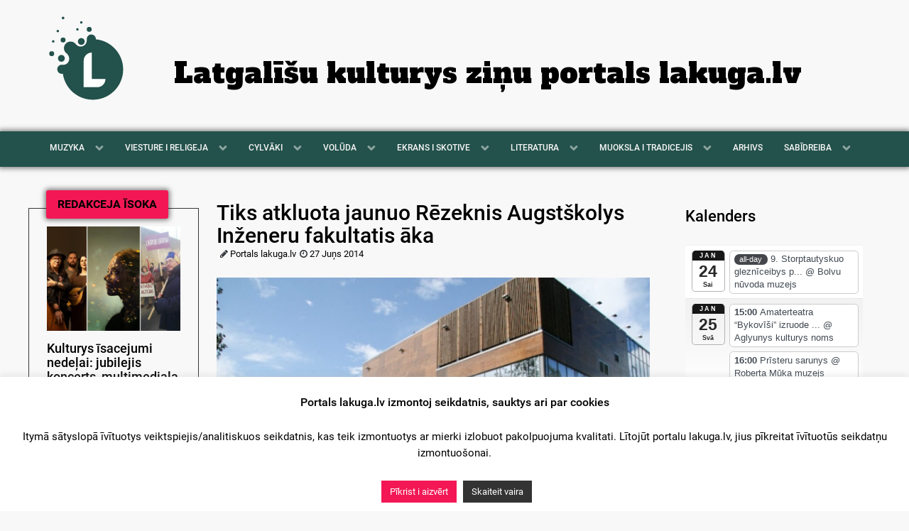

--- FILE ---
content_type: text/html; charset=UTF-8
request_url: https://www.lakuga.lv/2014/06/27/tiks-atkluota-jaunuo-rezeknis-augstskolys-inzeneru-fakultatis-aka/
body_size: 20663
content:
<!DOCTYPE html>
<html lang="latg-LTG" dir="ltr">
<head>
<meta name="viewport" content="width=device-width, initial-scale=1.0">
<meta http-equiv="X-UA-Compatible" content="IE=edge" />
<meta http-equiv="Content-Type" content="text/html; charset=UTF-8" />
<link rel="profile" href="http://gmpg.org/xfn/11" />
<link rel="pingback" href="https://www.lakuga.lv/xmlrpc.php" />
<meta name='robots' content='index, follow, max-image-preview:large, max-snippet:-1, max-video-preview:-1' />
<!-- This site is optimized with the Yoast SEO plugin v26.8 - https://yoast.com/product/yoast-seo-wordpress/ -->
<title>Tiks atkluota jaunuo Rēzeknis Augstškolys Inženeru fakultatis āka - lakuga.lv</title>
<link rel="canonical" href="https://www.lakuga.lv/2014/06/27/tiks-atkluota-jaunuo-rezeknis-augstskolys-inzeneru-fakultatis-aka/" />
<meta property="og:locale" content="en_US" />
<meta property="og:type" content="article" />
<meta property="og:title" content="Tiks atkluota jaunuo Rēzeknis Augstškolys Inženeru fakultatis āka - lakuga.lv" />
<meta property="og:description" content="4. julī 13.00 nūtiks Rēzeknis Augstškolys (RA) jaunuos Inženeru fakultatis ākys atkluošona. Tamā pīsadaleis augstškolys vadeiba, LR Ministru prezidente Laimdota Straujuma, v.e. Juoņs Buļs, studenti, absolventi, sadarbeibys partneri. Tei ir pyrmuo āka Rēzeknis Augstškolys pastuoviešonys laikā, kura sovu dīnys gaismu īraudzejuse, izaugūt nu projekta iz papeira leidz myusdīneigai ceļtnei Rēzeknis piļsātā. Inženerzynuotņu korpuss ir na [&hellip;]" />
<meta property="og:url" content="https://www.lakuga.lv/2014/06/27/tiks-atkluota-jaunuo-rezeknis-augstskolys-inzeneru-fakultatis-aka/" />
<meta property="og:site_name" content="lakuga.lv" />
<meta property="article:publisher" content="https://www.facebook.com/lakuga.lv" />
<meta property="article:published_time" content="2014-06-27T06:12:09+00:00" />
<meta property="article:modified_time" content="2014-06-28T06:12:45+00:00" />
<meta property="og:image" content="https://www.lakuga.lv/wp-content/uploads/2014/06/img_0713.jpg" />
<meta property="og:image:width" content="600" />
<meta property="og:image:height" content="400" />
<meta property="og:image:type" content="image/jpeg" />
<meta name="author" content="Portals lakuga.lv" />
<meta name="twitter:card" content="summary_large_image" />
<meta name="twitter:label1" content="Written by" />
<meta name="twitter:data1" content="Portals lakuga.lv" />
<meta name="twitter:label2" content="Est. reading time" />
<meta name="twitter:data2" content="3 minutes" />
<script type="application/ld+json" class="yoast-schema-graph">{"@context":"https://schema.org","@graph":[{"@type":"Article","@id":"https://www.lakuga.lv/2014/06/27/tiks-atkluota-jaunuo-rezeknis-augstskolys-inzeneru-fakultatis-aka/#article","isPartOf":{"@id":"https://www.lakuga.lv/2014/06/27/tiks-atkluota-jaunuo-rezeknis-augstskolys-inzeneru-fakultatis-aka/"},"author":{"name":"Portals lakuga.lv","@id":"https://www.lakuga.lv/#/schema/person/a84c7bda8b9cf27e1d8e92395894037e"},"headline":"Tiks atkluota jaunuo Rēzeknis Augstškolys Inženeru fakultatis āka","datePublished":"2014-06-27T06:12:09+00:00","dateModified":"2014-06-28T06:12:45+00:00","mainEntityOfPage":{"@id":"https://www.lakuga.lv/2014/06/27/tiks-atkluota-jaunuo-rezeknis-augstskolys-inzeneru-fakultatis-aka/"},"wordCount":557,"publisher":{"@id":"https://www.lakuga.lv/#organization"},"image":{"@id":"https://www.lakuga.lv/2014/06/27/tiks-atkluota-jaunuo-rezeknis-augstskolys-inzeneru-fakultatis-aka/#primaryimage"},"thumbnailUrl":"https://www.lakuga.lv/wp-content/uploads/2014/06/img_0713.jpg","keywords":["RA","RA IF","Rēzeknis Augstškola","Rēzeknis Augstškolys Inženeru fakultate","Roksts"],"articleSection":["CYTYS VIESTS"],"inLanguage":"en-GB"},{"@type":"WebPage","@id":"https://www.lakuga.lv/2014/06/27/tiks-atkluota-jaunuo-rezeknis-augstskolys-inzeneru-fakultatis-aka/","url":"https://www.lakuga.lv/2014/06/27/tiks-atkluota-jaunuo-rezeknis-augstskolys-inzeneru-fakultatis-aka/","name":"Tiks atkluota jaunuo Rēzeknis Augstškolys Inženeru fakultatis āka - lakuga.lv","isPartOf":{"@id":"https://www.lakuga.lv/#website"},"primaryImageOfPage":{"@id":"https://www.lakuga.lv/2014/06/27/tiks-atkluota-jaunuo-rezeknis-augstskolys-inzeneru-fakultatis-aka/#primaryimage"},"image":{"@id":"https://www.lakuga.lv/2014/06/27/tiks-atkluota-jaunuo-rezeknis-augstskolys-inzeneru-fakultatis-aka/#primaryimage"},"thumbnailUrl":"https://www.lakuga.lv/wp-content/uploads/2014/06/img_0713.jpg","datePublished":"2014-06-27T06:12:09+00:00","dateModified":"2014-06-28T06:12:45+00:00","breadcrumb":{"@id":"https://www.lakuga.lv/2014/06/27/tiks-atkluota-jaunuo-rezeknis-augstskolys-inzeneru-fakultatis-aka/#breadcrumb"},"inLanguage":"en-GB","potentialAction":[{"@type":"ReadAction","target":["https://www.lakuga.lv/2014/06/27/tiks-atkluota-jaunuo-rezeknis-augstskolys-inzeneru-fakultatis-aka/"]}]},{"@type":"ImageObject","inLanguage":"en-GB","@id":"https://www.lakuga.lv/2014/06/27/tiks-atkluota-jaunuo-rezeknis-augstskolys-inzeneru-fakultatis-aka/#primaryimage","url":"https://www.lakuga.lv/wp-content/uploads/2014/06/img_0713.jpg","contentUrl":"https://www.lakuga.lv/wp-content/uploads/2014/06/img_0713.jpg","width":600,"height":400},{"@type":"BreadcrumbList","@id":"https://www.lakuga.lv/2014/06/27/tiks-atkluota-jaunuo-rezeknis-augstskolys-inzeneru-fakultatis-aka/#breadcrumb","itemListElement":[{"@type":"ListItem","position":1,"name":"Home","item":"https://www.lakuga.lv/"},{"@type":"ListItem","position":2,"name":"Tiks atkluota jaunuo Rēzeknis Augstškolys Inženeru fakultatis āka"}]},{"@type":"WebSite","@id":"https://www.lakuga.lv/#website","url":"https://www.lakuga.lv/","name":"lakuga.lv","description":"Latgalīšu kulturys ziņu portals","publisher":{"@id":"https://www.lakuga.lv/#organization"},"potentialAction":[{"@type":"SearchAction","target":{"@type":"EntryPoint","urlTemplate":"https://www.lakuga.lv/?s={search_term_string}"},"query-input":{"@type":"PropertyValueSpecification","valueRequired":true,"valueName":"search_term_string"}}],"inLanguage":"en-GB"},{"@type":"Organization","@id":"https://www.lakuga.lv/#organization","name":"Lakuga","url":"https://www.lakuga.lv/","logo":{"@type":"ImageObject","inLanguage":"en-GB","@id":"https://www.lakuga.lv/#/schema/logo/image/","url":"https://www.lakuga.lv/wp-content/uploads/2020/06/lakuga-FI.jpg","contentUrl":"https://www.lakuga.lv/wp-content/uploads/2020/06/lakuga-FI.jpg","width":1000,"height":667,"caption":"Lakuga"},"image":{"@id":"https://www.lakuga.lv/#/schema/logo/image/"},"sameAs":["https://www.facebook.com/lakuga.lv"]},{"@type":"Person","@id":"https://www.lakuga.lv/#/schema/person/a84c7bda8b9cf27e1d8e92395894037e","name":"Portals lakuga.lv","image":{"@type":"ImageObject","inLanguage":"en-GB","@id":"https://www.lakuga.lv/#/schema/person/image/","url":"https://secure.gravatar.com/avatar/83e50ef8b4a0cbb3f07db6d4fd70f80e11a10948c156042e93446a713038db3b?s=96&d=identicon&r=g","contentUrl":"https://secure.gravatar.com/avatar/83e50ef8b4a0cbb3f07db6d4fd70f80e11a10948c156042e93446a713038db3b?s=96&d=identicon&r=g","caption":"Portals lakuga.lv"},"sameAs":["http://lakuga.lv"],"url":"https://www.lakuga.lv/author/vineta/"}]}</script>
<!-- / Yoast SEO plugin. -->
<link rel='dns-prefetch' href='//static.addtoany.com' />
<link rel='dns-prefetch' href='//www.googletagmanager.com' />
<link rel='dns-prefetch' href='//pagead2.googlesyndication.com' />
<link rel="alternate" title="oEmbed (JSON)" type="application/json+oembed" href="https://www.lakuga.lv/wp-json/oembed/1.0/embed?url=https%3A%2F%2Fwww.lakuga.lv%2F2014%2F06%2F27%2Ftiks-atkluota-jaunuo-rezeknis-augstskolys-inzeneru-fakultatis-aka%2F" />
<link rel="alternate" title="oEmbed (XML)" type="text/xml+oembed" href="https://www.lakuga.lv/wp-json/oembed/1.0/embed?url=https%3A%2F%2Fwww.lakuga.lv%2F2014%2F06%2F27%2Ftiks-atkluota-jaunuo-rezeknis-augstskolys-inzeneru-fakultatis-aka%2F&#038;format=xml" />
<style id='wp-img-auto-sizes-contain-inline-css' type='text/css'>
img:is([sizes=auto i],[sizes^="auto," i]){contain-intrinsic-size:3000px 1500px}
/*# sourceURL=wp-img-auto-sizes-contain-inline-css */
</style>
<!-- <link rel='stylesheet' id='ai1ec_style-css' href='//www.lakuga.lv/wp-content/plugins/all-in-one-event-calendar/cache/ccf737e8_ai1ec_parsed_css.css?ver=3.0.0' type='text/css' media='all' /> -->
<link rel="stylesheet" type="text/css" href="//www.lakuga.lv/wp-content/cache/wpfc-minified/2po9mp6g/8ety8.css" media="all"/>
<style id='wp-emoji-styles-inline-css' type='text/css'>
img.wp-smiley, img.emoji {
display: inline !important;
border: none !important;
box-shadow: none !important;
height: 1em !important;
width: 1em !important;
margin: 0 0.07em !important;
vertical-align: -0.1em !important;
background: none !important;
padding: 0 !important;
}
/*# sourceURL=wp-emoji-styles-inline-css */
</style>
<!-- <link rel='stylesheet' id='wp-block-library-css' href='https://www.lakuga.lv/wp-includes/css/dist/block-library/style.min.css?ver=6.9' type='text/css' media='all' /> -->
<link rel="stylesheet" type="text/css" href="//www.lakuga.lv/wp-content/cache/wpfc-minified/qks6p5qb/8ety8.css" media="all"/>
<style id='global-styles-inline-css' type='text/css'>
:root{--wp--preset--aspect-ratio--square: 1;--wp--preset--aspect-ratio--4-3: 4/3;--wp--preset--aspect-ratio--3-4: 3/4;--wp--preset--aspect-ratio--3-2: 3/2;--wp--preset--aspect-ratio--2-3: 2/3;--wp--preset--aspect-ratio--16-9: 16/9;--wp--preset--aspect-ratio--9-16: 9/16;--wp--preset--color--black: #000000;--wp--preset--color--cyan-bluish-gray: #abb8c3;--wp--preset--color--white: #ffffff;--wp--preset--color--pale-pink: #f78da7;--wp--preset--color--vivid-red: #cf2e2e;--wp--preset--color--luminous-vivid-orange: #ff6900;--wp--preset--color--luminous-vivid-amber: #fcb900;--wp--preset--color--light-green-cyan: #7bdcb5;--wp--preset--color--vivid-green-cyan: #00d084;--wp--preset--color--pale-cyan-blue: #8ed1fc;--wp--preset--color--vivid-cyan-blue: #0693e3;--wp--preset--color--vivid-purple: #9b51e0;--wp--preset--gradient--vivid-cyan-blue-to-vivid-purple: linear-gradient(135deg,rgb(6,147,227) 0%,rgb(155,81,224) 100%);--wp--preset--gradient--light-green-cyan-to-vivid-green-cyan: linear-gradient(135deg,rgb(122,220,180) 0%,rgb(0,208,130) 100%);--wp--preset--gradient--luminous-vivid-amber-to-luminous-vivid-orange: linear-gradient(135deg,rgb(252,185,0) 0%,rgb(255,105,0) 100%);--wp--preset--gradient--luminous-vivid-orange-to-vivid-red: linear-gradient(135deg,rgb(255,105,0) 0%,rgb(207,46,46) 100%);--wp--preset--gradient--very-light-gray-to-cyan-bluish-gray: linear-gradient(135deg,rgb(238,238,238) 0%,rgb(169,184,195) 100%);--wp--preset--gradient--cool-to-warm-spectrum: linear-gradient(135deg,rgb(74,234,220) 0%,rgb(151,120,209) 20%,rgb(207,42,186) 40%,rgb(238,44,130) 60%,rgb(251,105,98) 80%,rgb(254,248,76) 100%);--wp--preset--gradient--blush-light-purple: linear-gradient(135deg,rgb(255,206,236) 0%,rgb(152,150,240) 100%);--wp--preset--gradient--blush-bordeaux: linear-gradient(135deg,rgb(254,205,165) 0%,rgb(254,45,45) 50%,rgb(107,0,62) 100%);--wp--preset--gradient--luminous-dusk: linear-gradient(135deg,rgb(255,203,112) 0%,rgb(199,81,192) 50%,rgb(65,88,208) 100%);--wp--preset--gradient--pale-ocean: linear-gradient(135deg,rgb(255,245,203) 0%,rgb(182,227,212) 50%,rgb(51,167,181) 100%);--wp--preset--gradient--electric-grass: linear-gradient(135deg,rgb(202,248,128) 0%,rgb(113,206,126) 100%);--wp--preset--gradient--midnight: linear-gradient(135deg,rgb(2,3,129) 0%,rgb(40,116,252) 100%);--wp--preset--font-size--small: 13px;--wp--preset--font-size--medium: 20px;--wp--preset--font-size--large: 36px;--wp--preset--font-size--x-large: 42px;--wp--preset--spacing--20: 0.44rem;--wp--preset--spacing--30: 0.67rem;--wp--preset--spacing--40: 1rem;--wp--preset--spacing--50: 1.5rem;--wp--preset--spacing--60: 2.25rem;--wp--preset--spacing--70: 3.38rem;--wp--preset--spacing--80: 5.06rem;--wp--preset--shadow--natural: 6px 6px 9px rgba(0, 0, 0, 0.2);--wp--preset--shadow--deep: 12px 12px 50px rgba(0, 0, 0, 0.4);--wp--preset--shadow--sharp: 6px 6px 0px rgba(0, 0, 0, 0.2);--wp--preset--shadow--outlined: 6px 6px 0px -3px rgb(255, 255, 255), 6px 6px rgb(0, 0, 0);--wp--preset--shadow--crisp: 6px 6px 0px rgb(0, 0, 0);}:where(.is-layout-flex){gap: 0.5em;}:where(.is-layout-grid){gap: 0.5em;}body .is-layout-flex{display: flex;}.is-layout-flex{flex-wrap: wrap;align-items: center;}.is-layout-flex > :is(*, div){margin: 0;}body .is-layout-grid{display: grid;}.is-layout-grid > :is(*, div){margin: 0;}:where(.wp-block-columns.is-layout-flex){gap: 2em;}:where(.wp-block-columns.is-layout-grid){gap: 2em;}:where(.wp-block-post-template.is-layout-flex){gap: 1.25em;}:where(.wp-block-post-template.is-layout-grid){gap: 1.25em;}.has-black-color{color: var(--wp--preset--color--black) !important;}.has-cyan-bluish-gray-color{color: var(--wp--preset--color--cyan-bluish-gray) !important;}.has-white-color{color: var(--wp--preset--color--white) !important;}.has-pale-pink-color{color: var(--wp--preset--color--pale-pink) !important;}.has-vivid-red-color{color: var(--wp--preset--color--vivid-red) !important;}.has-luminous-vivid-orange-color{color: var(--wp--preset--color--luminous-vivid-orange) !important;}.has-luminous-vivid-amber-color{color: var(--wp--preset--color--luminous-vivid-amber) !important;}.has-light-green-cyan-color{color: var(--wp--preset--color--light-green-cyan) !important;}.has-vivid-green-cyan-color{color: var(--wp--preset--color--vivid-green-cyan) !important;}.has-pale-cyan-blue-color{color: var(--wp--preset--color--pale-cyan-blue) !important;}.has-vivid-cyan-blue-color{color: var(--wp--preset--color--vivid-cyan-blue) !important;}.has-vivid-purple-color{color: var(--wp--preset--color--vivid-purple) !important;}.has-black-background-color{background-color: var(--wp--preset--color--black) !important;}.has-cyan-bluish-gray-background-color{background-color: var(--wp--preset--color--cyan-bluish-gray) !important;}.has-white-background-color{background-color: var(--wp--preset--color--white) !important;}.has-pale-pink-background-color{background-color: var(--wp--preset--color--pale-pink) !important;}.has-vivid-red-background-color{background-color: var(--wp--preset--color--vivid-red) !important;}.has-luminous-vivid-orange-background-color{background-color: var(--wp--preset--color--luminous-vivid-orange) !important;}.has-luminous-vivid-amber-background-color{background-color: var(--wp--preset--color--luminous-vivid-amber) !important;}.has-light-green-cyan-background-color{background-color: var(--wp--preset--color--light-green-cyan) !important;}.has-vivid-green-cyan-background-color{background-color: var(--wp--preset--color--vivid-green-cyan) !important;}.has-pale-cyan-blue-background-color{background-color: var(--wp--preset--color--pale-cyan-blue) !important;}.has-vivid-cyan-blue-background-color{background-color: var(--wp--preset--color--vivid-cyan-blue) !important;}.has-vivid-purple-background-color{background-color: var(--wp--preset--color--vivid-purple) !important;}.has-black-border-color{border-color: var(--wp--preset--color--black) !important;}.has-cyan-bluish-gray-border-color{border-color: var(--wp--preset--color--cyan-bluish-gray) !important;}.has-white-border-color{border-color: var(--wp--preset--color--white) !important;}.has-pale-pink-border-color{border-color: var(--wp--preset--color--pale-pink) !important;}.has-vivid-red-border-color{border-color: var(--wp--preset--color--vivid-red) !important;}.has-luminous-vivid-orange-border-color{border-color: var(--wp--preset--color--luminous-vivid-orange) !important;}.has-luminous-vivid-amber-border-color{border-color: var(--wp--preset--color--luminous-vivid-amber) !important;}.has-light-green-cyan-border-color{border-color: var(--wp--preset--color--light-green-cyan) !important;}.has-vivid-green-cyan-border-color{border-color: var(--wp--preset--color--vivid-green-cyan) !important;}.has-pale-cyan-blue-border-color{border-color: var(--wp--preset--color--pale-cyan-blue) !important;}.has-vivid-cyan-blue-border-color{border-color: var(--wp--preset--color--vivid-cyan-blue) !important;}.has-vivid-purple-border-color{border-color: var(--wp--preset--color--vivid-purple) !important;}.has-vivid-cyan-blue-to-vivid-purple-gradient-background{background: var(--wp--preset--gradient--vivid-cyan-blue-to-vivid-purple) !important;}.has-light-green-cyan-to-vivid-green-cyan-gradient-background{background: var(--wp--preset--gradient--light-green-cyan-to-vivid-green-cyan) !important;}.has-luminous-vivid-amber-to-luminous-vivid-orange-gradient-background{background: var(--wp--preset--gradient--luminous-vivid-amber-to-luminous-vivid-orange) !important;}.has-luminous-vivid-orange-to-vivid-red-gradient-background{background: var(--wp--preset--gradient--luminous-vivid-orange-to-vivid-red) !important;}.has-very-light-gray-to-cyan-bluish-gray-gradient-background{background: var(--wp--preset--gradient--very-light-gray-to-cyan-bluish-gray) !important;}.has-cool-to-warm-spectrum-gradient-background{background: var(--wp--preset--gradient--cool-to-warm-spectrum) !important;}.has-blush-light-purple-gradient-background{background: var(--wp--preset--gradient--blush-light-purple) !important;}.has-blush-bordeaux-gradient-background{background: var(--wp--preset--gradient--blush-bordeaux) !important;}.has-luminous-dusk-gradient-background{background: var(--wp--preset--gradient--luminous-dusk) !important;}.has-pale-ocean-gradient-background{background: var(--wp--preset--gradient--pale-ocean) !important;}.has-electric-grass-gradient-background{background: var(--wp--preset--gradient--electric-grass) !important;}.has-midnight-gradient-background{background: var(--wp--preset--gradient--midnight) !important;}.has-small-font-size{font-size: var(--wp--preset--font-size--small) !important;}.has-medium-font-size{font-size: var(--wp--preset--font-size--medium) !important;}.has-large-font-size{font-size: var(--wp--preset--font-size--large) !important;}.has-x-large-font-size{font-size: var(--wp--preset--font-size--x-large) !important;}
/*# sourceURL=global-styles-inline-css */
</style>
<style id='classic-theme-styles-inline-css' type='text/css'>
/*! This file is auto-generated */
.wp-block-button__link{color:#fff;background-color:#32373c;border-radius:9999px;box-shadow:none;text-decoration:none;padding:calc(.667em + 2px) calc(1.333em + 2px);font-size:1.125em}.wp-block-file__button{background:#32373c;color:#fff;text-decoration:none}
/*# sourceURL=/wp-includes/css/classic-themes.min.css */
</style>
<!-- <link rel='stylesheet' id='cookie-law-info-css' href='https://www.lakuga.lv/wp-content/plugins/cookie-law-info/legacy/public/css/cookie-law-info-public.css?ver=3.3.9.1' type='text/css' media='all' /> -->
<!-- <link rel='stylesheet' id='cookie-law-info-gdpr-css' href='https://www.lakuga.lv/wp-content/plugins/cookie-law-info/legacy/public/css/cookie-law-info-gdpr.css?ver=3.3.9.1' type='text/css' media='all' /> -->
<!-- <link rel='stylesheet' id='expanding-archives-css' href='https://www.lakuga.lv/wp-content/plugins/expanding-archives/assets/build/css/expanding-archives.css?ver=2.1.0' type='text/css' media='all' /> -->
<!-- <link rel='stylesheet' id='addtoany-css' href='https://www.lakuga.lv/wp-content/plugins/add-to-any/addtoany.min.css?ver=1.16' type='text/css' media='all' /> -->
<!-- <link rel='stylesheet' id='nucleus-css' href='https://www.lakuga.lv/wp-content/plugins/gantry5/engines/nucleus/css-compiled/nucleus.css?ver=6.9' type='text/css' media='all' /> -->
<!-- <link rel='stylesheet' id='lakuga-css' href='https://www.lakuga.lv/wp-content/themes/lakuga-theme/custom/css-compiled/lakuga.css?ver=6.9' type='text/css' media='all' /> -->
<!-- <link rel='stylesheet' id='wordpress-css' href='https://www.lakuga.lv/wp-content/plugins/gantry5/engines/nucleus/css-compiled/wordpress.css?ver=6.9' type='text/css' media='all' /> -->
<!-- <link rel='stylesheet' id='style-css' href='https://www.lakuga.lv/wp-content/themes/lakuga-theme/style.css?ver=6.9' type='text/css' media='all' /> -->
<!-- <link rel='stylesheet' id='font-awesome.min-css' href='https://www.lakuga.lv/wp-content/plugins/gantry5/assets/css/font-awesome.min.css?ver=6.9' type='text/css' media='all' /> -->
<!-- <link rel='stylesheet' id='lakuga-wordpress-css' href='https://www.lakuga.lv/wp-content/themes/lakuga-theme/custom/css-compiled/lakuga-wordpress.css?ver=6.9' type='text/css' media='all' /> -->
<!-- <link rel='stylesheet' id='custom-css' href='https://www.lakuga.lv/wp-content/themes/lakuga-theme/custom/css-compiled/custom.css?ver=6.9' type='text/css' media='all' /> -->
<link rel="stylesheet" type="text/css" href="//www.lakuga.lv/wp-content/cache/wpfc-minified/pi251vx/8ety8.css" media="all"/>
<script type="text/javascript" id="addtoany-core-js-before">
/* <![CDATA[ */
window.a2a_config=window.a2a_config||{};a2a_config.callbacks=[];a2a_config.overlays=[];a2a_config.templates={};a2a_localize = {
Share: "Share",
Save: "Save",
Subscribe: "Subscribe",
Email: "Email",
Bookmark: "Bookmark",
ShowAll: "Show all",
ShowLess: "Show less",
FindServices: "Find service(s)",
FindAnyServiceToAddTo: "Instantly find any service to add to",
PoweredBy: "Powered by",
ShareViaEmail: "Share via email",
SubscribeViaEmail: "Subscribe via email",
BookmarkInYourBrowser: "Bookmark in your browser",
BookmarkInstructions: "Press Ctrl+D or \u2318+D to bookmark this page",
AddToYourFavorites: "Add to your favorites",
SendFromWebOrProgram: "Send from any email address or email program",
EmailProgram: "Email program",
More: "More&#8230;",
ThanksForSharing: "Thanks for sharing!",
ThanksForFollowing: "Thanks for following!"
};
a2a_config.icon_color="#f8f8f8,#171717";
//# sourceURL=addtoany-core-js-before
/* ]]> */
</script>
<script type="text/javascript" defer src="https://static.addtoany.com/menu/page.js" id="addtoany-core-js"></script>
<script src='//www.lakuga.lv/wp-content/cache/wpfc-minified/mjmlonqf/8ety8.js' type="text/javascript"></script>
<!-- <script type="text/javascript" src="https://www.lakuga.lv/wp-includes/js/jquery/jquery.min.js?ver=3.7.1" id="jquery-core-js"></script> -->
<!-- <script type="text/javascript" src="https://www.lakuga.lv/wp-includes/js/jquery/jquery-migrate.min.js?ver=3.4.1" id="jquery-migrate-js"></script> -->
<!-- <script type="text/javascript" defer src="https://www.lakuga.lv/wp-content/plugins/add-to-any/addtoany.min.js?ver=1.1" id="addtoany-jquery-js"></script> -->
<script type="text/javascript" id="cookie-law-info-js-extra">
/* <![CDATA[ */
var Cli_Data = {"nn_cookie_ids":[],"cookielist":[],"non_necessary_cookies":[],"ccpaEnabled":"","ccpaRegionBased":"","ccpaBarEnabled":"","strictlyEnabled":["necessary","obligatoire"],"ccpaType":"gdpr","js_blocking":"","custom_integration":"","triggerDomRefresh":"","secure_cookies":""};
var cli_cookiebar_settings = {"animate_speed_hide":"500","animate_speed_show":"500","background":"#FFF","border":"#b1a6a6c2","border_on":"","button_1_button_colour":"#f31855","button_1_button_hover":"#c21344","button_1_link_colour":"#fff","button_1_as_button":"1","button_1_new_win":"","button_2_button_colour":"#333","button_2_button_hover":"#292929","button_2_link_colour":"#ffffff","button_2_as_button":"1","button_2_hidebar":"","button_3_button_colour":"#000","button_3_button_hover":"#000000","button_3_link_colour":"#fff","button_3_as_button":"1","button_3_new_win":"","button_4_button_colour":"#000","button_4_button_hover":"#000000","button_4_link_colour":"#fff","button_4_as_button":"1","button_7_button_colour":"#61a229","button_7_button_hover":"#4e8221","button_7_link_colour":"#fff","button_7_as_button":"1","button_7_new_win":"","font_family":"inherit","header_fix":"","notify_animate_hide":"1","notify_animate_show":"","notify_div_id":"#cookie-law-info-bar","notify_position_horizontal":"right","notify_position_vertical":"bottom","scroll_close":"","scroll_close_reload":"","accept_close_reload":"","reject_close_reload":"","showagain_tab":"","showagain_background":"#fff","showagain_border":"#000","showagain_div_id":"#cookie-law-info-again","showagain_x_position":"100px","text":"#000","show_once_yn":"","show_once":"10000","logging_on":"","as_popup":"","popup_overlay":"1","bar_heading_text":"Portals lakuga.lv izmontoj seikdatnis, sauktys ari par cookies","cookie_bar_as":"banner","popup_showagain_position":"bottom-right","widget_position":"left"};
var log_object = {"ajax_url":"https://www.lakuga.lv/wp-admin/admin-ajax.php"};
//# sourceURL=cookie-law-info-js-extra
/* ]]> */
</script>
<script src='//www.lakuga.lv/wp-content/cache/wpfc-minified/c0bqyyg/8ety8.js' type="text/javascript"></script>
<!-- <script type="text/javascript" src="https://www.lakuga.lv/wp-content/plugins/cookie-law-info/legacy/public/js/cookie-law-info-public.js?ver=3.3.9.1" id="cookie-law-info-js"></script> -->
<!-- Google tag (gtag.js) snippet added by Site Kit -->
<!-- Google Analytics snippet added by Site Kit -->
<script type="text/javascript" src="https://www.googletagmanager.com/gtag/js?id=GT-NM84Z4Q" id="google_gtagjs-js" async></script>
<script type="text/javascript" id="google_gtagjs-js-after">
/* <![CDATA[ */
window.dataLayer = window.dataLayer || [];function gtag(){dataLayer.push(arguments);}
gtag("set","linker",{"domains":["www.lakuga.lv"]});
gtag("js", new Date());
gtag("set", "developer_id.dZTNiMT", true);
gtag("config", "GT-NM84Z4Q");
//# sourceURL=google_gtagjs-js-after
/* ]]> */
</script>
<link rel="https://api.w.org/" href="https://www.lakuga.lv/wp-json/" /><link rel="alternate" title="JSON" type="application/json" href="https://www.lakuga.lv/wp-json/wp/v2/posts/21822" /><link rel="EditURI" type="application/rsd+xml" title="RSD" href="https://www.lakuga.lv/xmlrpc.php?rsd" />
<link rel='shortlink' href='https://www.lakuga.lv/?p=21822' />
<meta name="generator" content="Site Kit by Google 1.170.0" />        <style type="text/css" id="pf-main-css">
@media screen {
.printfriendly {
z-index: 1000; position: relative
}
.printfriendly a, .printfriendly a:link, .printfriendly a:visited, .printfriendly a:hover, .printfriendly a:active {
font-weight: 600;
cursor: pointer;
text-decoration: none;
border: none;
-webkit-box-shadow: none;
-moz-box-shadow: none;
box-shadow: none;
outline:none;
font-size: 14px !important;
color: #000000 !important;
}
.printfriendly.pf-alignleft {
float: left;
}
.printfriendly.pf-alignright {
float: right;
}
.printfriendly.pf-aligncenter {
justify-content: center;
display: flex; align-items: center;
}
}
.pf-button-img {
border: none;
-webkit-box-shadow: none;
-moz-box-shadow: none;
box-shadow: none;
padding: 0;
margin: 0;
display: inline;
vertical-align: middle;
}
img.pf-button-img + .pf-button-text {
margin-left: 6px;
}
@media print {
.printfriendly {
display: none;
}
}
</style>
<style type="text/css" id="pf-excerpt-styles">
.pf-button.pf-button-excerpt {
display: none;
}
</style>
<meta name="google-site-verification" content="i0jlATL35KkQ9veZ5UlIj_alhfhr6kngIcWu5RZ2T5k">
<!-- Google AdSense meta tags added by Site Kit -->
<meta name="google-adsense-platform-account" content="ca-host-pub-2644536267352236">
<meta name="google-adsense-platform-domain" content="sitekit.withgoogle.com">
<!-- End Google AdSense meta tags added by Site Kit -->
<script>
(function() {
function fixOnlyOneLink() {
// 1. Find the specific "Uzleimis" image by its filename
var stickerImg = document.querySelector('img[src*="uzleimis.jpg"]');
if (stickerImg) {
// 2. Find the link wrapping ONLY that image
var parentLink = stickerImg.closest('a');
if (parentLink) {
// 3. Update the link only for this one
parentLink.href = 'https://youtube.com/playlist?list=PL8DOoRxaHLSZKxg2iMMEgjz2-MH35IIdA&si=9P5ZTvgps8Aqb6q8';
// 4. Force the click override for ONLY this link
parentLink.onclick = function(e) {
e.preventDefault();
window.open(this.href, '_blank');
return false;
};
}
}
}
// Run a few times to make sure it catches the Gantry load
fixOnlyOneLink();
setTimeout(fixOnlyOneLink, 500);
setTimeout(fixOnlyOneLink, 2000);
})();
</script><style class="wpcode-css-snippet">/* Replace the specific image file everywhere it appears */
img[src*="uzleimis.jpg"] {
content: url("https://www.lakuga.lv/wp-content/uploads/2026/01/Kai-sorguot.jpg") !important;
display: block !important;
width: 100% !important;
max-width: 250px !important;
height: auto !important;
}
/* Ensure the link container is visible */
a[href*="id=lv.voluda.uzleimes"] {
display: block !important;
visibility: visible !important;
opacity: 1 !important;
}</style>
<!-- Google AdSense snippet added by Site Kit -->
<script type="text/javascript" async="async" src="https://pagead2.googlesyndication.com/pagead/js/adsbygoogle.js?client=ca-pub-6129683817880753&amp;host=ca-host-pub-2644536267352236" crossorigin="anonymous"></script>
<!-- End Google AdSense snippet added by Site Kit -->
<meta name="viewport" content="width=device-width, initial-scale=1">
<link href="https://fonts.googleapis.com/css?family=Abril+Fatface|Anton|Francois+One|Alfa+Slab+One|Mukta|Oswald" rel="stylesheet">
<link href="https://fonts.googleapis.com/css?family=Alegreya" rel="stylesheet">
</head>
<body class="gantry g-offcanvas-left g-lakugapost g-style-preset1 wp-singular post-template-default single single-post postid-21822 single-format-standard wp-theme-lakuga-theme site outline-default dir-ltr">
<div id="g-offcanvas"  data-g-offcanvas-swipe="1" data-g-offcanvas-css3="1">
<div class="g-grid">                        
<div class="g-block size-100">
<div id="mobile-menu-7938-particle" class="g-content g-particle">            <div id="g-mobilemenu-container" data-g-menu-breakpoint="48rem"></div>
</div>
</div>
</div>
</div>
<div id="g-page-surround">
<div class="g-offcanvas-hide g-offcanvas-toggle" role="navigation" data-offcanvas-toggle aria-controls="g-offcanvas" aria-expanded="false"><i class="fa fa-fw fa-bars"></i></div>                        
<header id="g-header">
<div class="g-container">                                <div class="g-grid">                        
<div class="g-block size-15">
<div id="logo-6183-particle" class="g-content g-particle">            <a href="https://www.lakuga.lv" target="_self" title="Lakuga" aria-label="Lakuga" rel="home" >
<?xml version="1.0" encoding="utf-8"?>
<!-- Generator: Adobe Illustrator 22.1.0, SVG Export Plug-In . SVG Version: 6.00 Build 0)  -->
<svg class="lakuga-banner" version="1.1" id="Layer_1" xmlns="http://www.w3.org/2000/svg" xmlns:xlink="http://www.w3.org/1999/xlink" x="0px" y="0px"
viewBox="200 100 600 600" style="enable-background:new 0 0 1000 1000;" xml:space="preserve">
<style type="text/css">
.st0{fill:#23514B;}
.st1{fill:#FFFFFF;}
</style>
<g id="XMLID_1_">
<g id="XMLID_17_">
<g id="XMLID_78_">
<circle id="XMLID_79_" class="st0" cx="310" cy="143.1" r="8.7"/>
<path id="XMLID_80_" class="st0" d="M522.9,281.6c0-0.6,0.1-1.1,0.1-1.7c0-16.3-13.2-29.5-29.5-29.5S464,263.6,464,279.9
c0,1.3,0.1,2.5,0.2,3.7l0,0c1.4,44.5-46.5,58.9-70.9,30.6c-7.8-10.8-20.5-17.9-34.8-17.9c-23.7,0-42.9,19.2-42.9,42.9
c0,15.1,7.8,28.3,19.5,36c30.7,30.6,9.7,73.7-26.4,72.7l0,0c-2.3-0.6-4.7-0.9-7.2-0.9c-16.3,0-29.5,13.2-29.5,29.5
s13.2,29.5,29.5,29.5c2.4,0,4.7-0.3,7-0.8c13.5,95.7,95.6,169.3,195,169.3c108.8,0,197-88.2,197-197
C700.2,375.5,622.5,291.5,522.9,281.6z"/>
<ellipse id="XMLID_81_" class="st0" cx="299" cy="405.5" rx="22.3" ry="22.3"/>
<ellipse id="XMLID_82_" class="st0" cx="428.3" cy="295.8" rx="22.3" ry="22.3"/>
<ellipse id="XMLID_83_" class="st0" cx="236" cy="375.1" rx="16" ry="16"/>
<ellipse id="XMLID_84_" class="st0" cx="309.9" cy="286.2" rx="16" ry="16"/>
<ellipse id="XMLID_85_" class="st0" cx="479.8" cy="217.1" rx="16" ry="16"/>
<circle id="XMLID_86_" class="st0" cx="246" cy="295.2" r="8"/>
<circle id="XMLID_87_" class="st0" cx="275.7" cy="228.1" r="8"/>
<circle id="XMLID_88_" class="st0" cx="403.2" cy="217.1" r="8"/>
<circle id="XMLID_89_" class="st0" cx="428.3" cy="171.9" r="8"/>
</g>
<path class="st1" d="M532.3,540c-13.6,0-25.9,0-35.3,0v-66.2V421c0-0.1,0-0.1,0-0.2c0-29.3,0-53,0-53c-29.3,0-53,23.7-53,53
c0,0.1,0,0.1,0,0.2h0v119v53h53h34.8c0.2,0,0.3,0,0.5,0c29.3,0,53-23.7,53-53C585.3,540,561.6,540,532.3,540z"/>
</g>
</g>
</svg>
</a>
</div>
</div>
<div class="g-block size-85">
<div id="custom-4188-particle" class="g-content g-particle">            <div class="header-text hidden-header"><a href="" class="main-nav-text">Latgalīšu kulturys ziņu portals lakuga.lv</a></div>
</div>
</div>
</div>
</div>
</header>
<section id="g-navigation">
<div class="g-container">                                <div class="g-grid">                        
<div class="g-block size-100">
<div id="menu-4619-particle" class="g-content g-particle">            <nav class="g-main-nav" data-g-mobile-target data-g-hover-expand="true">
<ul class="g-toplevel">
<li class="g-menu-item g-menu-item-type-taxonomy g-menu-item-43033 g-parent g-standard g-menu-item-link-parent ">
<a class="g-menu-item-container" href="https://www.lakuga.lv/category/muzyka/">
<span class="g-menu-item-content">
<span class="g-menu-item-title">MUZYKA</span>
</span>
<span class="g-menu-parent-indicator" data-g-menuparent=""></span>                            </a>
<ul class="g-dropdown g-inactive g-fade g-dropdown-right">
<li class="g-dropdown-column">
<div class="g-grid">
<div class="g-block size-100">
<ul class="g-sublevel">
<li class="g-level-1 g-go-back">
<a class="g-menu-item-container" href="#" data-g-menuparent=""><span>Back</span></a>
</li>
<li class="g-menu-item g-menu-item-type-taxonomy g-menu-item-43034  ">
<a class="g-menu-item-container" href="https://www.lakuga.lv/category/muzyka/dzismis-i-video/">
<span class="g-menu-item-content">
<span class="g-menu-item-title">Dzīsmis i video</span>
</span>
</a>
</li>
<li class="g-menu-item g-menu-item-type-taxonomy g-menu-item-43035  ">
<a class="g-menu-item-container" href="https://www.lakuga.lv/category/muzyka/nutiksonys/">
<span class="g-menu-item-content">
<span class="g-menu-item-title">Nūtikšonys</span>
</span>
</a>
</li>
</ul>
</div>
</div>
</li>
</ul>
</li>
<li class="g-menu-item g-menu-item-type-taxonomy g-menu-item-43037 g-parent g-standard g-menu-item-link-parent ">
<a class="g-menu-item-container" href="https://www.lakuga.lv/category/viesture/">
<span class="g-menu-item-content">
<span class="g-menu-item-title">VIESTURE I RELIGEJA</span>
</span>
<span class="g-menu-parent-indicator" data-g-menuparent=""></span>                            </a>
<ul class="g-dropdown g-inactive g-fade g-dropdown-right">
<li class="g-dropdown-column">
<div class="g-grid">
<div class="g-block size-100">
<ul class="g-sublevel">
<li class="g-level-1 g-go-back">
<a class="g-menu-item-container" href="#" data-g-menuparent=""><span>Back</span></a>
</li>
<li class="g-menu-item g-menu-item-type-taxonomy g-menu-item-43038  ">
<a class="g-menu-item-container" href="https://www.lakuga.lv/category/viesture/bazneicys-dzeive/">
<span class="g-menu-item-content">
<span class="g-menu-item-title">Bazneicys dzeive</span>
</span>
</a>
</li>
<li class="g-menu-item g-menu-item-type-taxonomy g-menu-item-43039  ">
<a class="g-menu-item-container" href="https://www.lakuga.lv/category/viesture/gruomotys/">
<span class="g-menu-item-content">
<span class="g-menu-item-title">Gruomotys</span>
</span>
</a>
</li>
<li class="g-menu-item g-menu-item-type-taxonomy g-menu-item-68607  ">
<a class="g-menu-item-container" href="https://www.lakuga.lv/category/viesture/kulturviesture/">
<span class="g-menu-item-content">
<span class="g-menu-item-title">Kulturviesture</span>
</span>
</a>
</li>
<li class="g-menu-item g-menu-item-type-taxonomy g-menu-item-43961  ">
<a class="g-menu-item-container" href="https://www.lakuga.lv/category/viesture/latgolys-kongress/">
<span class="g-menu-item-content">
<span class="g-menu-item-title">Latgolys kongress</span>
</span>
</a>
</li>
<li class="g-menu-item g-menu-item-type-taxonomy g-menu-item-43040  ">
<a class="g-menu-item-container" href="https://www.lakuga.lv/category/viesture/nutiksonys-vieseture/">
<span class="g-menu-item-content">
<span class="g-menu-item-title">Nūtikšonys</span>
</span>
</a>
</li>
<li class="g-menu-item g-menu-item-type-taxonomy g-menu-item-68608  ">
<a class="g-menu-item-container" href="https://www.lakuga.lv/category/viesture/ltg-viesture/">
<span class="g-menu-item-content">
<span class="g-menu-item-title">Viesture</span>
</span>
</a>
</li>
</ul>
</div>
</div>
</li>
</ul>
</li>
<li class="g-menu-item g-menu-item-type-taxonomy g-menu-item-43008 g-parent g-standard g-menu-item-link-parent ">
<a class="g-menu-item-container" href="https://www.lakuga.lv/category/cylvaki/">
<span class="g-menu-item-content">
<span class="g-menu-item-title">CYLVĀKI</span>
</span>
<span class="g-menu-parent-indicator" data-g-menuparent=""></span>                            </a>
<ul class="g-dropdown g-inactive g-fade g-dropdown-right">
<li class="g-dropdown-column">
<div class="g-grid">
<div class="g-block size-100">
<ul class="g-sublevel">
<li class="g-level-1 g-go-back">
<a class="g-menu-item-container" href="#" data-g-menuparent=""><span>Back</span></a>
</li>
<li class="g-menu-item g-menu-item-type-taxonomy g-menu-item-43009  ">
<a class="g-menu-item-container" href="https://www.lakuga.lv/category/cylvaki/intervejis/">
<span class="g-menu-item-content">
<span class="g-menu-item-title">Intervejis</span>
</span>
</a>
</li>
<li class="g-menu-item g-menu-item-type-taxonomy g-menu-item-43010  ">
<a class="g-menu-item-container" href="https://www.lakuga.lv/category/cylvaki/personeibys/">
<span class="g-menu-item-content">
<span class="g-menu-item-title">Personeibys</span>
</span>
</a>
</li>
<li class="g-menu-item g-menu-item-type-taxonomy g-menu-item-43011  ">
<a class="g-menu-item-container" href="https://www.lakuga.lv/category/cylvaki/redzini-cylvaki/">
<span class="g-menu-item-content">
<span class="g-menu-item-title">Redzīni</span>
</span>
</a>
</li>
</ul>
</div>
</div>
</li>
</ul>
</li>
<li class="g-menu-item g-menu-item-type-taxonomy g-menu-item-43041 g-parent g-standard g-menu-item-link-parent ">
<a class="g-menu-item-container" href="https://www.lakuga.lv/category/voluda/">
<span class="g-menu-item-content">
<span class="g-menu-item-title">VOLŪDA</span>
</span>
<span class="g-menu-parent-indicator" data-g-menuparent=""></span>                            </a>
<ul class="g-dropdown g-inactive g-fade g-dropdown-right">
<li class="g-dropdown-column">
<div class="g-grid">
<div class="g-block size-100">
<ul class="g-sublevel">
<li class="g-level-1 g-go-back">
<a class="g-menu-item-container" href="#" data-g-menuparent=""><span>Back</span></a>
</li>
<li class="g-menu-item g-menu-item-type-taxonomy g-menu-item-43042  ">
<a class="g-menu-item-container" href="https://www.lakuga.lv/category/voluda/par-voludu/">
<span class="g-menu-item-content">
<span class="g-menu-item-title">Par volūdu</span>
</span>
</a>
</li>
<li class="g-menu-item g-menu-item-type-taxonomy g-menu-item-43043  ">
<a class="g-menu-item-container" href="https://www.lakuga.lv/category/voluda/raksteiba/">
<span class="g-menu-item-content">
<span class="g-menu-item-title">Raksteiba</span>
</span>
</a>
</li>
</ul>
</div>
</div>
</li>
</ul>
</li>
<li class="g-menu-item g-menu-item-type-taxonomy g-menu-item-43013 g-parent g-standard g-menu-item-link-parent ">
<a class="g-menu-item-container" href="https://www.lakuga.lv/category/teatris/">
<span class="g-menu-item-content">
<span class="g-menu-item-title">EKRANS I SKOTIVE</span>
</span>
<span class="g-menu-parent-indicator" data-g-menuparent=""></span>                            </a>
<ul class="g-dropdown g-inactive g-fade g-dropdown-right">
<li class="g-dropdown-column">
<div class="g-grid">
<div class="g-block size-100">
<ul class="g-sublevel">
<li class="g-level-1 g-go-back">
<a class="g-menu-item-container" href="#" data-g-menuparent=""><span>Back</span></a>
</li>
<li class="g-menu-item g-menu-item-type-taxonomy g-menu-item-43014  ">
<a class="g-menu-item-container" href="https://www.lakuga.lv/category/teatris/kina/">
<span class="g-menu-item-content">
<span class="g-menu-item-title">Filmys</span>
</span>
</a>
</li>
<li class="g-menu-item g-menu-item-type-taxonomy g-menu-item-43015  ">
<a class="g-menu-item-container" href="https://www.lakuga.lv/category/teatris/radeja/">
<span class="g-menu-item-content">
<span class="g-menu-item-title">Radeja</span>
</span>
</a>
</li>
<li class="g-menu-item g-menu-item-type-taxonomy g-menu-item-43016  ">
<a class="g-menu-item-container" href="https://www.lakuga.lv/category/teatris/skarsteiklys/">
<span class="g-menu-item-content">
<span class="g-menu-item-title">Škārsteiklys</span>
</span>
</a>
</li>
<li class="g-menu-item g-menu-item-type-taxonomy g-menu-item-43017  ">
<a class="g-menu-item-container" href="https://www.lakuga.lv/category/teatris/teatris-teatris/">
<span class="g-menu-item-content">
<span class="g-menu-item-title">Teatris</span>
</span>
</a>
</li>
<li class="g-menu-item g-menu-item-type-taxonomy g-menu-item-43018  ">
<a class="g-menu-item-container" href="https://www.lakuga.lv/category/teatris/tv/">
<span class="g-menu-item-content">
<span class="g-menu-item-title">TV</span>
</span>
</a>
</li>
</ul>
</div>
</div>
</li>
</ul>
</li>
<li class="g-menu-item g-menu-item-type-taxonomy g-menu-item-43026 g-parent g-standard g-menu-item-link-parent ">
<a class="g-menu-item-container" href="https://www.lakuga.lv/category/literatura/">
<span class="g-menu-item-content">
<span class="g-menu-item-title">LITERATURA</span>
</span>
<span class="g-menu-parent-indicator" data-g-menuparent=""></span>                            </a>
<ul class="g-dropdown g-inactive g-fade g-dropdown-right">
<li class="g-dropdown-column">
<div class="g-grid">
<div class="g-block size-100">
<ul class="g-sublevel">
<li class="g-level-1 g-go-back">
<a class="g-menu-item-container" href="#" data-g-menuparent=""><span>Back</span></a>
</li>
<li class="g-menu-item g-menu-item-type-taxonomy g-menu-item-43027  ">
<a class="g-menu-item-container" href="https://www.lakuga.lv/category/literatura/dorbi/">
<span class="g-menu-item-content">
<span class="g-menu-item-title">Dorbi</span>
</span>
</a>
</li>
<li class="g-menu-item g-menu-item-type-taxonomy g-menu-item-43028  ">
<a class="g-menu-item-container" href="https://www.lakuga.lv/category/literatura/gruomotys-literatura/">
<span class="g-menu-item-content">
<span class="g-menu-item-title">Gruomotys</span>
</span>
</a>
</li>
<li class="g-menu-item g-menu-item-type-taxonomy g-menu-item-68606  ">
<a class="g-menu-item-container" href="https://www.lakuga.lv/category/literatura/nutiksonys-literatura/">
<span class="g-menu-item-content">
<span class="g-menu-item-title">Nūtikšonys literaturā</span>
</span>
</a>
</li>
</ul>
</div>
</div>
</li>
</ul>
</li>
<li class="g-menu-item g-menu-item-type-taxonomy g-menu-item-43029 g-parent g-standard g-menu-item-link-parent ">
<a class="g-menu-item-container" href="https://www.lakuga.lv/category/muoksla/">
<span class="g-menu-item-content">
<span class="g-menu-item-title">MUOKSLA I TRADICEJIS</span>
</span>
<span class="g-menu-parent-indicator" data-g-menuparent=""></span>                            </a>
<ul class="g-dropdown g-inactive g-fade g-dropdown-right">
<li class="g-dropdown-column">
<div class="g-grid">
<div class="g-block size-100">
<ul class="g-sublevel">
<li class="g-level-1 g-go-back">
<a class="g-menu-item-container" href="#" data-g-menuparent=""><span>Back</span></a>
</li>
<li class="g-menu-item g-menu-item-type-taxonomy g-menu-item-43030  ">
<a class="g-menu-item-container" href="https://www.lakuga.lv/category/muoksla/folklora-muoksla/">
<span class="g-menu-item-content">
<span class="g-menu-item-title">Folklora</span>
</span>
</a>
</li>
<li class="g-menu-item g-menu-item-type-taxonomy g-menu-item-43031  ">
<a class="g-menu-item-container" href="https://www.lakuga.lv/category/muoksla/muoksla-muoksla/">
<span class="g-menu-item-content">
<span class="g-menu-item-title">Muoksla</span>
</span>
</a>
</li>
<li class="g-menu-item g-menu-item-type-taxonomy g-menu-item-43032  ">
<a class="g-menu-item-container" href="https://www.lakuga.lv/category/muoksla/omoti/">
<span class="g-menu-item-content">
<span class="g-menu-item-title">Omoti</span>
</span>
</a>
</li>
</ul>
</div>
</div>
</li>
</ul>
</li>
<li class="g-menu-item g-menu-item-type-post_type g-menu-item-43057 g-standard  ">
<a class="g-menu-item-container" href="https://www.lakuga.lv/arhivs/">
<span class="g-menu-item-content">
<span class="g-menu-item-title">ARHIVS</span>
</span>
</a>
</li>
<li class="g-menu-item g-menu-item-type-taxonomy g-menu-item-43020 g-parent g-standard g-menu-item-link-parent ">
<a class="g-menu-item-container" href="https://www.lakuga.lv/category/izklaide/">
<span class="g-menu-item-content">
<span class="g-menu-item-title">SABĪDREIBA</span>
</span>
<span class="g-menu-parent-indicator" data-g-menuparent=""></span>                            </a>
<ul class="g-dropdown g-inactive g-fade g-dropdown-right">
<li class="g-dropdown-column">
<div class="g-grid">
<div class="g-block size-100">
<ul class="g-sublevel">
<li class="g-level-1 g-go-back">
<a class="g-menu-item-container" href="#" data-g-menuparent=""><span>Back</span></a>
</li>
<li class="g-menu-item g-menu-item-type-taxonomy g-menu-item-43021  ">
<a class="g-menu-item-container" href="https://www.lakuga.lv/category/izklaide/apsveikumi/">
<span class="g-menu-item-content">
<span class="g-menu-item-title">Apsveikumi</span>
</span>
</a>
</li>
<li class="g-menu-item g-menu-item-type-taxonomy g-menu-item-43022  ">
<a class="g-menu-item-container" href="https://www.lakuga.lv/category/izklaide/galerejis/">
<span class="g-menu-item-content">
<span class="g-menu-item-title">Galerejis</span>
</span>
</a>
</li>
<li class="g-menu-item g-menu-item-type-taxonomy g-menu-item-43023  ">
<a class="g-menu-item-container" href="https://www.lakuga.lv/category/izklaide/interesanti/">
<span class="g-menu-item-content">
<span class="g-menu-item-title">Interesanti</span>
</span>
</a>
</li>
<li class="g-menu-item g-menu-item-type-taxonomy g-menu-item-43024  ">
<a class="g-menu-item-container" href="https://www.lakuga.lv/category/izklaide/nutiksonys-izklaide/">
<span class="g-menu-item-content">
<span class="g-menu-item-title">Nūtikšonys</span>
</span>
</a>
</li>
<li class="g-menu-item g-menu-item-type-taxonomy g-menu-item-43025  ">
<a class="g-menu-item-container" href="https://www.lakuga.lv/category/izklaide/testi/">
<span class="g-menu-item-content">
<span class="g-menu-item-title">Testi</span>
</span>
</a>
</li>
</ul>
</div>
</div>
</li>
</ul>
</li>
</ul>
</nav>
</div>
</div>
</div>
</div>
</section>
<section id="g-container-first" class="g-wrapper">
<div class="g-container">                    <div class="g-grid">                        
<div class="g-block size-20">
<section id="g-aside1" class="responsive-margins">
<div class="g-grid">                        
<div id="editorial-margin" class="g-block size-100">
<div id="custom-5746-particle" class="g-content g-particle">            <div class="editorial"><strong class="r-size">REDAKCEJA ĪSOKA</strong></div>
</div>
</div>
</div>
<div class="g-grid">                        
<div class="g-block size-100 test-box editor-suggestion-post">
<div id="lakuga-post-4-2892-particle" class="g-content g-particle">            <div class="g-content-array g-wordpress-posts">
<div class="g-grid">
<div class="g-block">
<div class="g-content">
<div class="g-array-item">
<div class="wrap-lakuga-main">
<div class="g-array-item-image">
<a href="https://www.lakuga.lv/2026/01/19/kulturys-isacejumi-nedelai-jubilejis-koncerts-multimediala-izruode-i-suokys-kinu-karjerai/">
<img src="https://www.lakuga.lv/wp-content/uploads/2026/01/Arturs-Uskans_isacejumi-768x600-c-default.jpg" />
</a>
</div>
<div class="g-array-item-title">
<h3 class="g-item-title title-size-front">
<a href="https://www.lakuga.lv/2026/01/19/kulturys-isacejumi-nedelai-jubilejis-koncerts-multimediala-izruode-i-suokys-kinu-karjerai/">
Kulturys īsacejumi nedeļai: jubilejis koncerts, multimediala izruode i suokys kinu karjerai
</a>
</h3>
</div>
</div>
</div>
</div>
</div>
</div>
<div class="g-grid">
<div class="g-block">
<div class="g-content">
<div class="g-array-item">
<div class="wrap-lakuga-main">
<div class="g-array-item-image">
<a href="https://www.lakuga.lv/2025/02/24/spaks-ir-byusona-vinuotim-atbolsts-ukrainai-dumuos-i-dorbus/">
<img src="https://www.lakuga.lv/wp-content/uploads/2025/02/1000-667-lakuga-pamatbilde-2-1-768x600-c-default.png" />
</a>
</div>
<div class="g-array-item-title">
<h3 class="g-item-title title-size-front">
<a href="https://www.lakuga.lv/2025/02/24/spaks-ir-byusona-vinuotim-atbolsts-ukrainai-dumuos-i-dorbus/">
Spāks ir byušonā vīnuotim! Atbolsts Ukrainai dūmuos i dorbūs
</a>
</h3>
</div>
</div>
</div>
</div>
</div>
</div>
</div>
</div>
</div>
</div>
</section>
</div>
<div class="g-block size-55">
<main id="g-main">
<div class="g-grid">                        
<div class="g-block size-100">
<div class="g-content">
<div class="platform-content">
<div class="content-wrapper">
<section class="entry">
<article class="post-type-post post-21822 post type-post status-publish format-standard has-post-thumbnail hentry category-cyti tag-ra tag-ra-if tag-rezeknis-augstskola tag-rezeknis-augstskolys-inzeneru-fakultate tag-roksts" id="post-21822">
<section class="entry-header">
<h2 class="entry-title-main tee">
Tiks atkluota jaunuo Rēzeknis Augstškolys Inženeru fakultatis āka
</h2>
<div id="metas">
<div class="entry-meta">
<div class="meta-author-wrapper meta-post-float-left">
<div class="meta-author">
<i class="fa fa-pencil" aria-hidden="true"></i>
<a href="https://www.lakuga.lv/author/vineta/" title="Portals lakuga.lv" class="meta-author-link"><span class="author">Portals lakuga.lv</span></a>
</div>
</div>
<div class="meta-date meta-post-float-right">
<i class="fa fa-clock-o" aria-hidden="true"></i>
<a href="https://www.lakuga.lv/2014/06/27/tiks-atkluota-jaunuo-rezeknis-augstskolys-inzeneru-fakultatis-aka/" title="Tiks atkluota jaunuo Rēzeknis Augstškolys Inženeru fakultatis āka" class="meta-date-link">
<span class="date">27 Juņs 2014</span>
</a>
</div>
</div>
</div>
</section>
<section class="entry-content text-highlights">
<img src="https://www.lakuga.lv/wp-content/uploads/2014/06/img_0713-1000x667-c-default.jpg" class="featured-image tease-featured-image " alt="Tiks atkluota jaunuo Rēzeknis Augstškolys Inženeru fakultatis āka" />
<div class="featured-image-caption">  </div>
<div id="metas">
<div class="entry-meta">
<div class="meta-tags float-rright">
<i class="fa fa-tags" aria-hidden="true"></i>
<span class="meta-prefix">Temys: </span>
<span class="tags">
<a href="https://www.lakuga.lv/tag/ra/" title="RA" class="meta-tag-link"><span class="single-tag">RA</span></a>,                    <a href="https://www.lakuga.lv/tag/ra-if/" title="RA IF" class="meta-tag-link"><span class="single-tag">RA IF</span></a>,                    <a href="https://www.lakuga.lv/tag/rezeknis-augstskola/" title="Rēzeknis Augstškola" class="meta-tag-link"><span class="single-tag">Rēzeknis Augstškola</span></a>,                    <a href="https://www.lakuga.lv/tag/rezeknis-augstskolys-inzeneru-fakultate/" title="Rēzeknis Augstškolys Inženeru fakultate" class="meta-tag-link"><span class="single-tag">Rēzeknis Augstškolys Inženeru fakultate</span></a>,                    <a href="https://www.lakuga.lv/tag/roksts/" title="Roksts" class="meta-tag-link"><span class="single-tag">Roksts</span></a>                                    </span>
</div>
</div>                                    
</div>
<div class="addtoany_share_save_container addtoany_content addtoany_content_top"><div class="a2a_kit a2a_kit_size_38 addtoany_list" data-a2a-url="https://www.lakuga.lv/2014/06/27/tiks-atkluota-jaunuo-rezeknis-augstskolys-inzeneru-fakultatis-aka/" data-a2a-title="Tiks atkluota jaunuo Rēzeknis Augstškolys Inženeru fakultatis āka"><a class="a2a_button_facebook" href="https://www.addtoany.com/add_to/facebook?linkurl=https%3A%2F%2Fwww.lakuga.lv%2F2014%2F06%2F27%2Ftiks-atkluota-jaunuo-rezeknis-augstskolys-inzeneru-fakultatis-aka%2F&amp;linkname=Tiks%20atkluota%20jaunuo%20R%C4%93zeknis%20Augst%C5%A1kolys%20In%C5%BEeneru%20fakultatis%20%C4%81ka" title="Facebook" rel="nofollow noopener" target="_blank"></a><a class="a2a_button_twitter" href="https://www.addtoany.com/add_to/twitter?linkurl=https%3A%2F%2Fwww.lakuga.lv%2F2014%2F06%2F27%2Ftiks-atkluota-jaunuo-rezeknis-augstskolys-inzeneru-fakultatis-aka%2F&amp;linkname=Tiks%20atkluota%20jaunuo%20R%C4%93zeknis%20Augst%C5%A1kolys%20In%C5%BEeneru%20fakultatis%20%C4%81ka" title="Twitter" rel="nofollow noopener" target="_blank"></a><a class="a2a_button_draugiem" href="https://www.addtoany.com/add_to/draugiem?linkurl=https%3A%2F%2Fwww.lakuga.lv%2F2014%2F06%2F27%2Ftiks-atkluota-jaunuo-rezeknis-augstskolys-inzeneru-fakultatis-aka%2F&amp;linkname=Tiks%20atkluota%20jaunuo%20R%C4%93zeknis%20Augst%C5%A1kolys%20In%C5%BEeneru%20fakultatis%20%C4%81ka" title="Draugiem" rel="nofollow noopener" target="_blank"></a></div></div><div class="pf-content"><p style="text-align: justify;"><b>4. julī 13.00 nūtiks Rēzeknis Augstškolys (RA) jaunuos Inženeru fakultatis ākys atkluošona. Tamā pīsadaleis augstškolys vadeiba, LR Ministru prezidente Laimdota Straujuma, v.e. Juoņs Buļs, studenti, absolventi, sadarbeibys partneri.</b></p>
<p style="text-align: justify;">Tei ir pyrmuo āka Rēzeknis Augstškolys pastuoviešonys laikā, kura sovu dīnys gaismu īraudzejuse, izaugūt nu projekta iz papeira leidz myusdīneigai ceļtnei Rēzeknis piļsātā.</p>
<p style="text-align: justify;">Inženerzynuotņu korpuss ir na tik pīviļceiga āka, bet ari saturiski pīpiļdeita – 17 laboratorejis, kuruos izvītuotys modernuokuos īkuortys Baļtejā, varēs ilgi kolpuot i studentim, i pietnīkim, i uzjiemiejim.</p>
<p style="text-align: justify;">Telpu izkuortuojums i funkcionalitate piļneibā atbylst myusu dīnu praseibom – ākā dorbojās lifti, tei ir pīlāguota cylvākim ar funkcionalim trauciejumim, daslāgta augstys klasis ventilacejis sistema, kura nūdrūšynoj klimata kontroli. Izveiduots konferenču zals, kura prīškrūceibys nūviertēs na tik myusu pošu docietuoji, nu ari daudzi uorvaļstu sadarbeibys partneri, partū ka konferenču zalā varēs reikuot attuolynuotuos apsprīdis ar škārsteikla starpnīceibu. Naatjemama sastuovdaļa studentu i zynuotnīku darbeibā ir bibliotekai. Apmaklātuoju parūceibai ir telpys, kas ļaun dorbuotīs publiski pīejamā laseitovā, kai ari ir vareiba struoduot atseviškuos telpuos individuali.</p>
<p style="text-align: justify;">Pasasokūt ERAF projektam “Rēzeknis Augstškolys jaunys Inženeru fakultatis, laboratoreju byuvnīceiba i īkuortu īguode” (identifikacejis nr. 2010/0117/3DP/3.1.2.1.1./09/IPIA/VIAA/028), kura izstruode aizasuoce 2010. godā, studenti varēs studēt modernā vidē, praktizētīs, eistynuot sovys idejis dzeivē.</p>
<p style="text-align: justify;">Kūpejais projekta finansiejums ir 6 789 521 latu, no kurim 85% ir ERAF finansiejums, 7,17% vaļsts finansiejums, sovukuort 7,83% RA finansiejums. Rēzeknis Augstškola ar kompaktū infrastrukturys izvītuojumu Atbreivuošonys alejā 115 efektivi izmontuos resursus, samazynuos telpu uzturiešonys izdavumus, nūdrūšynuos kvalitativu studeju i pietnīceibys vidi. Jaunuos Inženeru fakultatus kūpejuo plateiba 4000 m<sup>2</sup> (t.sk. laboratoreju telpys 1190 m<sup>2</sup>; ekologejis i vidis aizsardzeibys, fizikys, elektrotehnikys, mehatronikys i cytys laboratorejis). Jaunuo studeju korpusa arhitekts ir Juris Mitenbergs (SIA “AB3D”).</p>
<p style="text-align: justify;">RA studeju prorektore Angelika Juško-Štekele akcentej<b>: </b>“Mes asam regionala augstškola. Augstškolys spāks ir Latgolys regiona spāks. Latgalīši i Latgola vysod sevi ir paruodejuši kai cīši spieceigus i vitalus cylvākus. Itys spāks i vitalitate ir puorguojuse ari iz myusu augstškolu. Tuos saknis, regionalais sakņuojums, myusu kulturys identitatis tradicejis ari ir myusu leluokais spāks. Augstškola atsateista dinamiski i strauji. Tamā storpā asam nūstyprynuojuši materialū bāzi, izveiduojuši partnereibys teiklu i ar uorzemu teiklim, i vītejim uzjāmumim, i cytom augstškolom Latvejā. Tys nūzeimoj, ka asam pīteikami spieceigs spālātuojs jau na tik Latvejis, bet ari Eiropys mārūgā.”<b></b></p>
<p style="text-align: center;"> Rēzeknis Augstškolys jaunuos Inženeru fakultatis ākys atkluošona Atbreivuošonys alejā 115</p>
<p style="text-align: center;" align="center"><b>PROGRAMA </b></p>
<p style="text-align: justify;"><b>13.00 &#8211;</b> puļciešonuos pi jaunizcaltuos Inženeru fakultatis. Augstškolys vadeibys, vaļsts amatpersonu uzrunys. Karūgu paceļšona mastā.</p>
<p style="text-align: justify;"><b>13.40</b> &#8211; Inženeru fakultatis jaunuo korpusa apskate (grupuos pa 20 cylvāku)</p>
<p style="text-align: justify;"><b>Vareiba:</b></p>
<ul style="text-align: justify;">
<li>redzēt prototipiešonys īkuortu darbeibu;</li>
<li>apmeklēt kīmejis laboratoreju, ekologejis i vidis aizsardzeibys laboratoreju, fizikys, elektrotehnikys, mehatronikys i cytys laboratorejis;</li>
<li>praktiski dorbuotīs elektrotehnikys, kīmejis, elektriskuos pīdzinis laboratorejuos, kai ari vāruot eksperimentus.</li>
</ul>
<p style="text-align: justify;"><b>14.30 &#8211;</b> lobūs vieliejumu laiks (1.11. telpā)</p>
<div class="printfriendly pf-button pf-button-content pf-alignleft">
<a href="#" rel="nofollow" onclick="window.print(); return false;" title="Printer Friendly, PDF & Email">
<img decoding="async" class="pf-button-img" src="https://cdn.printfriendly.com/buttons/printfriendly-pdf-email-button-notext.png" alt="Print Friendly, PDF & Email" style="width: 110px;height: 30px;"  />
</a>
</div></div>
</section>
</article>
</section>
</div> <!-- /content-wrapper -->
</div>
</div>
</div>
</div>
</main>
</div>
<div class="g-block size-25">
<section id="g-aside2">
<div class="g-grid">                        
<div class="g-block size-100">
<div class="g-content">
<div id="ai1ec_agenda_widget--2" class="widget widget_ai1ec_agenda_widget">
<h2 class="widgettitle">Kalenders</h2>
<style>
<!--
-->
</style>
<div class="timely ai1ec-agenda-widget-view ai1ec-clearfix">
<div>
<div class="ai1ec-date
ai1ec-today">
<a class="ai1ec-date-title ai1ec-load-view"
href="https&#x3A;&#x2F;&#x2F;www.lakuga.lv&#x2F;kalenders&#x2F;action&#x7E;oneday&#x2F;exact_date&#x7E;24-1-2026&#x2F;">
<div class="ai1ec-month">Jan</div>
<div class="ai1ec-day">24</div>
<div class="ai1ec-weekday">Sai</div>
</a>
<div class="ai1ec-date-events">
<div class="ai1ec-event
ai1ec-event-id-88340
ai1ec-event-instance-id-11363
ai1ec-allday">
<a href="https&#x3A;&#x2F;&#x2F;www.lakuga.lv&#x2F;event&#x2F;9-storptautyskuo-glezniceibys-plenera-valdis-buss-2025-izstuode-2&#x2F;&#x3F;instance_id&#x3D;11363"
class="ai1ec-popup-trigger ai1ec-load-event">
<span class="ai1ec-allday-badge">
all-day
</span>
<span class="ai1ec-event-title">
9. Storptautyskuo gleznīceibys p...
<span class="ai1ec-event-location"
>@ Bolvu nūvoda muzejs</span>
</span>
</a>
<div class="ai1ec-popover ai1ec-popup 
ai1ec-event-instance-id-11363">
<span class="ai1ec-popup-title">
<a href="https&#x3A;&#x2F;&#x2F;www.lakuga.lv&#x2F;event&#x2F;9-storptautyskuo-glezniceibys-plenera-valdis-buss-2025-izstuode-2&#x2F;&#x3F;instance_id&#x3D;11363"
class="ai1ec-load-event"
>9. Storptautyskuo gleznīceibys p...</a>
<span class="ai1ec-event-location"
>@ Bolvu nūvoda muzejs</span>
</span>
<div class="ai1ec-event-time">
Jan 24 <span class="ai1ec-allday-badge">all-day</span>
</div>
<a class="ai1ec-load-event"
href="https&#x3A;&#x2F;&#x2F;www.lakuga.lv&#x2F;event&#x2F;9-storptautyskuo-glezniceibys-plenera-valdis-buss-2025-izstuode-2&#x2F;&#x3F;instance_id&#x3D;11363">
<div class="ai1ec-event-avatar timely  ai1ec-content_img ai1ec-portrait"><img src="https://www.lakuga.lv/wp-content/uploads/2025/11/busa-plenera-izstuode-bolvi-495x700.jpg" alt="9. Storptautyskuo gleznīceibys plenera &quot;Valdis Bušs 2025&quot; izstuode @ Bolvu nūvoda muzejs" width="495" height="700" /></div>
</a>
</div>
</div>
</div>
</div>
<div class="ai1ec-date
">
<a class="ai1ec-date-title ai1ec-load-view"
href="https&#x3A;&#x2F;&#x2F;www.lakuga.lv&#x2F;kalenders&#x2F;action&#x7E;oneday&#x2F;exact_date&#x7E;25-1-2026&#x2F;">
<div class="ai1ec-month">Jan</div>
<div class="ai1ec-day">25</div>
<div class="ai1ec-weekday">Svā</div>
</a>
<div class="ai1ec-date-events">
<div class="ai1ec-event
ai1ec-event-id-89317
ai1ec-event-instance-id-11532
">
<a href="https&#x3A;&#x2F;&#x2F;www.lakuga.lv&#x2F;event&#x2F;amaterteatra-bykovisi-izruode-pylns-dzentlmena-komplekts-4&#x2F;&#x3F;instance_id&#x3D;11532"
class="ai1ec-popup-trigger ai1ec-load-event">
<span class="ai1ec-event-time">
15:00
</span>
<span class="ai1ec-event-title">
Amaterteatra &ldquo;Bykovī&scaron;i&rdquo; izruode ...
<span class="ai1ec-event-location"
>@ Aglyunys kulturys noms</span>
</span>
</a>
<div class="ai1ec-popover ai1ec-popup 
ai1ec-event-instance-id-11532">
<span class="ai1ec-popup-title">
<a href="https&#x3A;&#x2F;&#x2F;www.lakuga.lv&#x2F;event&#x2F;amaterteatra-bykovisi-izruode-pylns-dzentlmena-komplekts-4&#x2F;&#x3F;instance_id&#x3D;11532"
class="ai1ec-load-event"
>Amaterteatra &ldquo;Bykovī&scaron;i&rdquo; izruode ...</a>
<span class="ai1ec-event-location"
>@ Aglyunys kulturys noms</span>
</span>
<div class="ai1ec-event-time">
Jan 25 @ 15:00 – 16:30
</div>
<a class="ai1ec-load-event"
href="https&#x3A;&#x2F;&#x2F;www.lakuga.lv&#x2F;event&#x2F;amaterteatra-bykovisi-izruode-pylns-dzentlmena-komplekts-4&#x2F;&#x3F;instance_id&#x3D;11532">
<div class="ai1ec-event-avatar timely  ai1ec-content_img ai1ec-portrait"><img src="https://www.lakuga.lv/wp-content/uploads/2026/01/20260117_izrade_aglona-494x700.jpeg" alt="Amaterteatra &quot;Bykovīši&quot; izruode &quot;Pylns džentlmeņa komplekts&quot; @ Aglyunys kulturys noms" width="494" height="700" /></div>
</a>
</div>
</div>
<div class="ai1ec-event
ai1ec-event-id-89120
ai1ec-event-instance-id-11502
">
<a href="https&#x3A;&#x2F;&#x2F;www.lakuga.lv&#x2F;event&#x2F;pristeru-sarunys-3&#x2F;&#x3F;instance_id&#x3D;11502"
class="ai1ec-popup-trigger ai1ec-load-event">
<span class="ai1ec-event-time">
16:00
</span>
<span class="ai1ec-event-title">
Prīsteru sarunys
<span class="ai1ec-event-location"
>@ Roberta Mūka muzejs</span>
</span>
</a>
<div class="ai1ec-popover ai1ec-popup 
ai1ec-event-instance-id-11502">
<div class="ai1ec-color-swatches"><span class="ai1ec-color-swatch ai1ec-tooltip-trigger" style="background:#ffffff" title="Nūtikšona"></span></div>
<span class="ai1ec-popup-title">
<a href="https&#x3A;&#x2F;&#x2F;www.lakuga.lv&#x2F;event&#x2F;pristeru-sarunys-3&#x2F;&#x3F;instance_id&#x3D;11502"
class="ai1ec-load-event"
>Prīsteru sarunys</a>
<span class="ai1ec-event-location"
>@ Roberta Mūka muzejs</span>
</span>
<div class="ai1ec-event-time">
Jan 25 @ 16:00 – 18:00
</div>
<a class="ai1ec-load-event"
href="https&#x3A;&#x2F;&#x2F;www.lakuga.lv&#x2F;event&#x2F;pristeru-sarunys-3&#x2F;&#x3F;instance_id&#x3D;11502">
<div class="ai1ec-event-avatar timely  ai1ec-content_img ai1ec-portrait"><img src="https://www.lakuga.lv/wp-content/uploads/2026/01/20260108_Priesteru-sarunas-002-495x700.png" alt="Prīsteru sarunys @ Roberta Mūka muzejs" width="495" height="700" /></div>
</a>
</div>
</div>
</div>
</div>
<div class="ai1ec-date
">
<a class="ai1ec-date-title ai1ec-load-view"
href="https&#x3A;&#x2F;&#x2F;www.lakuga.lv&#x2F;kalenders&#x2F;action&#x7E;oneday&#x2F;exact_date&#x7E;28-1-2026&#x2F;">
<div class="ai1ec-month">Jan</div>
<div class="ai1ec-day">28</div>
<div class="ai1ec-weekday">Tre</div>
</a>
<div class="ai1ec-date-events">
<div class="ai1ec-event
ai1ec-event-id-88845
ai1ec-event-instance-id-11444
">
<a href="https&#x3A;&#x2F;&#x2F;www.lakuga.lv&#x2F;event&#x2F;andra-baltaca-koncerts-latgalietis-pasaule-8&#x2F;&#x3F;instance_id&#x3D;11444"
class="ai1ec-popup-trigger ai1ec-load-event">
<span class="ai1ec-event-time">
19:00
</span>
<span class="ai1ec-event-title">
Andra Baltača koncerts &ldquo;Latgalie...
<span class="ai1ec-event-location"
>@ &quot;Ulbrokas pērle&quot;</span>
</span>
</a>
<div class="ai1ec-popover ai1ec-popup 
ai1ec-event-instance-id-11444">
<span class="ai1ec-popup-title">
<a href="https&#x3A;&#x2F;&#x2F;www.lakuga.lv&#x2F;event&#x2F;andra-baltaca-koncerts-latgalietis-pasaule-8&#x2F;&#x3F;instance_id&#x3D;11444"
class="ai1ec-load-event"
>Andra Baltača koncerts &ldquo;Latgalie...</a>
<span class="ai1ec-event-location"
>@ &quot;Ulbrokas pērle&quot;</span>
</span>
<div class="ai1ec-event-time">
Jan 28 @ 19:00 – 21:00
</div>
<div class="ai1ec-popup-excerpt">Kab svieteitu 40 godu rodūšuos darbeibys jubileju, pi sovu skateituoju dūdās dzīduotuojs, muziks i ari drupeit akters Andris Baltacis, pīduovojūt sirsneigu i kruosainu koncertsereju “Latgalietis pasaulē”. Vys vēļ aktivs i īdvasmojūšs, Andris Baltacis itūrudiņ i[...]</div>
</div>
</div>
</div>
</div>
<div class="ai1ec-date
">
<a class="ai1ec-date-title ai1ec-load-view"
href="https&#x3A;&#x2F;&#x2F;www.lakuga.lv&#x2F;kalenders&#x2F;action&#x7E;oneday&#x2F;exact_date&#x7E;29-1-2026&#x2F;">
<div class="ai1ec-month">Jan</div>
<div class="ai1ec-day">29</div>
<div class="ai1ec-weekday">Cat</div>
</a>
<div class="ai1ec-date-events">
<div class="ai1ec-event
ai1ec-event-id-89293
ai1ec-event-instance-id-11527
">
<a href="https&#x3A;&#x2F;&#x2F;www.lakuga.lv&#x2F;event&#x2F;pravesta-alberta-budzis-piminai-velteiti-nuvodpietniceibys-skaitejumi&#x2F;&#x3F;instance_id&#x3D;11527"
class="ai1ec-popup-trigger ai1ec-load-event">
<span class="ai1ec-event-time">
10:00
</span>
<span class="ai1ec-event-title">
Pravesta Alberta Budžis pīmiņai ...
<span class="ai1ec-event-location"
>@ Bolvu muiža</span>
</span>
</a>
<div class="ai1ec-popover ai1ec-popup 
ai1ec-event-instance-id-11527">
<div class="ai1ec-color-swatches"><span class="ai1ec-color-swatch ai1ec-tooltip-trigger" style="background:#ffffff" title="Nūtikšona"></span></div>
<span class="ai1ec-popup-title">
<a href="https&#x3A;&#x2F;&#x2F;www.lakuga.lv&#x2F;event&#x2F;pravesta-alberta-budzis-piminai-velteiti-nuvodpietniceibys-skaitejumi&#x2F;&#x3F;instance_id&#x3D;11527"
class="ai1ec-load-event"
>Pravesta Alberta Budžis pīmiņai ...</a>
<span class="ai1ec-event-location"
>@ Bolvu muiža</span>
</span>
<div class="ai1ec-event-time">
Jan 29 @ 10:00 – 15:15
</div>
<a class="ai1ec-load-event"
href="https&#x3A;&#x2F;&#x2F;www.lakuga.lv&#x2F;event&#x2F;pravesta-alberta-budzis-piminai-velteiti-nuvodpietniceibys-skaitejumi&#x2F;&#x3F;instance_id&#x3D;11527">
<div class="ai1ec-event-avatar timely  ai1ec-content_img ai1ec-portrait"><img src="https://www.lakuga.lv/wp-content/uploads/2026/01/budzis-lasejumi-495x700.jpg" alt="Pravesta Alberta Budžis pīmiņai veļteiti nūvodpietnīceibys skaitejumi @ Bolvu muiža" width="495" height="700" /></div>
</a>
</div>
</div>
</div>
</div>
</div>
<div class="ai1ec-subscribe-buttons-widget">
<a class="ai1ec-btn ai1ec-btn-default ai1ec-btn-xs ai1ec-pull-right
ai1ec-calendar-link"
href="https&#x3A;&#x2F;&#x2F;www.lakuga.lv&#x2F;kalenders&#x2F;">
View Calendar
<i class="ai1ec-fa ai1ec-fa-arrow-right"></i>
</a>
<div class="ai1ec-subscribe-dropdown ai1ec-dropdown ai1ec-btn
ai1ec-btn-default ai1ec-btn-xs">
<span role="button" class="ai1ec-dropdown-toggle ai1ec-subscribe"
data-toggle="ai1ec-dropdown">
<i class="ai1ec-fa ai1ec-icon-rss ai1ec-fa-lg ai1ec-fa-fw"></i>
<span class="ai1ec-hidden-xs">
Add
<span class="ai1ec-caret"></span>
</span>
</span>
<ul class="ai1ec-dropdown-menu ai1ec-pull-left" role="menu">
<li>
<a class="ai1ec-tooltip-trigger ai1ec-tooltip-auto" target="_blank"
data-placement="right" title="Copy this URL for your own Timely calendar or click to add to your rich-text calendar"
href="http&#x3A;&#x2F;&#x2F;www.lakuga.lv&#x2F;&#x3F;plugin&#x3D;all-in-one-event-calendar&amp;controller&#x3D;ai1ec_exporter_controller&amp;action&#x3D;export_events">
<i class="ai1ec-fa ai1ec-fa-lg ai1ec-fa-fw ai1ec-icon-timely"></i>
Add to Timely Calendar
</a>
</li>
<li>
<a class="ai1ec-tooltip-trigger ai1ec-tooltip-auto" target="_blank"
data-placement="right" title="Subscribe to this calendar in your Google Calendar"
href="https://www.google.com/calendar/render?cid=http&#x25;3A&#x25;2F&#x25;2Fwww.lakuga.lv&#x25;2F&#x25;3Fplugin&#x25;3Dall-in-one-event-calendar&#x25;26controller&#x25;3Dai1ec_exporter_controller&#x25;26action&#x25;3Dexport_events&#x25;26no_html&#x25;3Dtrue&#x25;26&#x25;26">
<i class="ai1ec-fa ai1ec-icon-google ai1ec-fa-lg ai1ec-fa-fw"></i>
Add to Google
</a>
</li>
<li>
<a class="ai1ec-tooltip-trigger ai1ec-tooltip-auto" target="_blank"
data-placement="right" title="Subscribe to this calendar in MS Outlook"
href="webcal&#x3A;&#x2F;&#x2F;www.lakuga.lv&#x2F;&#x3F;plugin&#x3D;all-in-one-event-calendar&amp;controller&#x3D;ai1ec_exporter_controller&amp;action&#x3D;export_events&amp;no_html&#x3D;true">
<i class="ai1ec-fa ai1ec-icon-windows ai1ec-fa-lg ai1ec-fa-fw"></i>
Add to Outlook
</a>
</li>
<li>
<a class="ai1ec-tooltip-trigger ai1ec-tooltip-auto" target="_blank"
data-placement="right" title="Subscribe to this calendar in Apple Calendar/iCal"
href="webcal&#x3A;&#x2F;&#x2F;www.lakuga.lv&#x2F;&#x3F;plugin&#x3D;all-in-one-event-calendar&amp;controller&#x3D;ai1ec_exporter_controller&amp;action&#x3D;export_events&amp;no_html&#x3D;true">
<i class="ai1ec-fa ai1ec-icon-apple ai1ec-fa-lg ai1ec-fa-fw"></i>
Add to Apple Calendar
</a>
</li>
<li>
<a class="ai1ec-tooltip-trigger ai1ec-tooltip-auto"
data-placement="right" title="Subscribe to this calendar in another plain-text calendar"
href="http&#x3A;&#x2F;&#x2F;www.lakuga.lv&#x2F;&#x3F;plugin&#x3D;all-in-one-event-calendar&amp;controller&#x3D;ai1ec_exporter_controller&amp;action&#x3D;export_events&amp;no_html&#x3D;true">
<i class="ai1ec-fa ai1ec-icon-calendar ai1ec-fa-fw"></i>
Add to other calendar
</a>
</li>
<li>
<a class="ai1ec-tooltip-trigger ai1ec-tooltip-auto"
data-placement="right" title=""
href="http&#x3A;&#x2F;&#x2F;www.lakuga.lv&#x2F;&#x3F;plugin&#x3D;all-in-one-event-calendar&amp;controller&#x3D;ai1ec_exporter_controller&amp;action&#x3D;export_events&xml=true">
<i class="ai1ec-fa ai1ec-fa-file-text ai1ec-fa-lg ai1ec-fa-fw"></i>
Export to XML
</a>
</li>
</ul>
</div>
</div>
</div>
</div>
</div>
</div>
</div>
</section>
</div>
</div>
</div>
</section>
<section id="g-adds-two">
<div class="g-container">                                <div class="g-grid">                        
<div id="scroll-bottom" class="g-block size-100">
<div id="custom-1580-particle" class="g-content g-particle">            <div class="newest-articles"><strong>JAUNUOKĪ ROKSTI</strong></div>
</div>
</div>
</div>
<div class="g-grid">                        
<div class="g-block size-100">
<div id="lakuga-newest-articles-4389-particle" class="g-content g-particle">            <div class="g-content-array g-wordpress-posts responsive-border">
<div class="g-grid responsive-margin">
<div class="g-block responsive-height">
<div class="g-content">
<div class="g-array-item responsive-bottom-border">
<div class="wrap-lakuga-main responsive-flex">
<span class="g-array-item-category">
<div class="category-container">
<a href="https://www.lakuga.lv/category/viesture/ltg-viesture/" target="_blank">
<button class="button button-position">VIESTURE</button>
</a>
</div>                                                
</span>
<div class="g-array-item-image">
<a href="https://www.lakuga.lv/2026/01/22/bolvus-nutiks-jau-caturti-alberta-budzis-piminai-velteiti-nuvodpietniceibys-skaitejumi/" target="_blank">
<img src="https://www.lakuga.lv/wp-content/uploads/2026/01/lasejumi-300x300-c-default.jpg" class="responsive-sizes" />
</a>
</div>
<div class="g-array-item-title">
<h3 class="g-item-title responsive-title title-size-front">
<a href="https://www.lakuga.lv/2026/01/22/bolvus-nutiks-jau-caturti-alberta-budzis-piminai-velteiti-nuvodpietniceibys-skaitejumi/">
Bolvūs nūtiks jau catūrtī Alberta Budžis pīmiņai veļteitī nūvodpietnīceibys skaitejumi
</a>
</h3>
</div>
</div>
<div class="g-array-item-details">
</div>
</div>
</div>
</div>
<div class="g-block responsive-height">
<div class="g-content">
<div class="g-array-item responsive-bottom-border">
<div class="wrap-lakuga-main responsive-flex">
<span class="g-array-item-category">
<div class="category-container">
<a href="https://www.lakuga.lv/category/muzyka/" target="_blank">
<button class="button button-position">MUZYKA</button>
</a>
</div>
</span>
<div class="g-array-item-image">
<a href="https://www.lakuga.lv/2026/01/21/itugod-rezekne-otkon-nutiks-etnodzeza-konkurss-guoyu-pa-jazz/" target="_blank">
<img src="https://www.lakuga.lv/wp-content/uploads/2026/01/guoyu-pa-jazz-2-300x300-c-default.jpg" class="responsive-sizes" />
</a>
</div>
<div class="g-array-item-title">
<h3 class="g-item-title responsive-title title-size-front">
<a href="https://www.lakuga.lv/2026/01/21/itugod-rezekne-otkon-nutiks-etnodzeza-konkurss-guoyu-pa-jazz/">
Itūgod Rēzeknē otkon nūtiks etnodžeza konkurss &#8220;Guoyu pa JAZZ&#8221;
</a>
</h3>
</div>
</div>
<div class="g-array-item-details">
</div>
</div>
</div>
</div>
<div class="g-block responsive-height">
<div class="g-content">
<div class="g-array-item responsive-bottom-border">
<div class="wrap-lakuga-main responsive-flex">
<span class="g-array-item-category">
<div class="category-container">
<a href="https://www.lakuga.lv/category/muzyka/" target="_blank">
<button class="button button-position">MUZYKA</button>
</a>
</div>
</span>
<div class="g-array-item-image">
<a href="https://www.lakuga.lv/2026/01/16/18-godu-30-dzismes-publicats-laurys-kalvanis-rodusus-dorbu-apkupuojums/" target="_blank">
<img src="https://www.lakuga.lv/wp-content/uploads/2026/01/Laura-Kalvane-lakugai-300x300-c-default.jpg" class="responsive-sizes" />
</a>
</div>
<div class="g-array-item-title">
<h3 class="g-item-title responsive-title title-size-front">
<a href="https://www.lakuga.lv/2026/01/16/18-godu-30-dzismes-publicats-laurys-kalvanis-rodusus-dorbu-apkupuojums/">
18 godu 30 dzīsmēs. Publicāts Laurys Kalvānis rodūšūs dorbu apkūpuojums
</a>
</h3>
</div>
</div>
<div class="g-array-item-details">
</div>
</div>
</div>
</div>
<div class="g-block responsive-height">
<div class="g-content">
<div class="g-array-item responsive-bottom-border">
<div class="wrap-lakuga-main responsive-flex">
<span class="g-array-item-category">
<div class="category-container">
<a href="https://www.lakuga.lv/category/voluda/" target="_blank">
<button class="button button-position">VOLŪDA</button>
</a>
</div>
</span>
<div class="g-array-item-image">
<a href="https://www.lakuga.lv/2026/01/15/tik-skaidra-voluda/" target="_blank">
<img src="https://www.lakuga.lv/wp-content/uploads/2026/01/ltg-posvaldeibuos-300x300-c-default.jpg" class="responsive-sizes" />
</a>
</div>
<div class="g-array-item-title">
<h3 class="g-item-title responsive-title title-size-front">
<a href="https://www.lakuga.lv/2026/01/15/tik-skaidra-voluda/">
Tik skaidra volūda
</a>
</h3>
</div>
</div>
<div class="g-array-item-details">
</div>
</div>
</div>
</div>
</div>
</div>
</div>
</div>
</div>
<div class="g-grid">                        
<div class="g-block size-100">
<div id="lakuga-newest-articles-8186-particle" class="g-content g-particle">            <div class="g-content-array g-wordpress-posts responsive-border">
<div class="g-grid responsive-margin">
<div class="g-block responsive-height">
<div class="g-content">
<div class="g-array-item responsive-bottom-border">
<div class="wrap-lakuga-main responsive-flex">
<span class="g-array-item-category">
<div class="category-container">
<a href="https://www.lakuga.lv/category/literatura/" target="_blank">
<button class="button button-position">LITERATURA</button>
</a>
</div>                                                
</span>
<div class="g-array-item-image">
<a href="https://www.lakuga.lv/2026/01/14/var-dasasaceit-2026-gods-rezidencu-programai-latgalisu-literatura-voludniceiba-i-pietniceiba/" target="_blank">
<img src="https://www.lakuga.lv/wp-content/uploads/2026/01/Luznava_rezidences-2026_publicitates-bilde-300x300-c-default.jpg" class="responsive-sizes" />
</a>
</div>
<div class="g-array-item-title">
<h3 class="g-item-title responsive-title title-size-front">
<a href="https://www.lakuga.lv/2026/01/14/var-dasasaceit-2026-gods-rezidencu-programai-latgalisu-literatura-voludniceiba-i-pietniceiba/">
Var dasasaceit 2026. gods rezidenču programai latgalīšu literaturā, volūdnīceibā i pietnīceibā
</a>
</h3>
</div>
</div>
<div class="g-array-item-details">
</div>
</div>
</div>
</div>
<div class="g-block responsive-height">
<div class="g-content">
<div class="g-array-item responsive-bottom-border">
<div class="wrap-lakuga-main responsive-flex">
<span class="g-array-item-category">
<div class="category-container">
<a href="https://www.lakuga.lv/category/teatris/" target="_blank">
<button class="button button-position">EKRANS I SKOTIVE</button>
</a>
</div>
</span>
<div class="g-array-item-image">
<a href="https://www.lakuga.lv/2026/01/14/cik-daudz-i-kaidus-formatus-sabidryskaja-medeja-itugod-byus-daimama-latgalisu-voluda/" target="_blank">
<img src="https://www.lakuga.lv/wp-content/uploads/2026/01/lsm-300x300-c-default.jpg" class="responsive-sizes" />
</a>
</div>
<div class="g-array-item-title">
<h3 class="g-item-title responsive-title title-size-front">
<a href="https://www.lakuga.lv/2026/01/14/cik-daudz-i-kaidus-formatus-sabidryskaja-medeja-itugod-byus-daimama-latgalisu-voluda/">
Cik daudz i kaidūs formatūs sabīdryskajā medejā itūgod byus daīmama latgalīšu volūda?
</a>
</h3>
</div>
</div>
<div class="g-array-item-details">
</div>
</div>
</div>
</div>
<div class="g-block responsive-height">
<div class="g-content">
<div class="g-array-item responsive-bottom-border">
<div class="wrap-lakuga-main responsive-flex">
<span class="g-array-item-category">
<div class="category-container">
<a href="https://www.lakuga.lv/category/voluda/" target="_blank">
<button class="button button-position">VOLŪDA</button>
</a>
</div>
</span>
<div class="g-array-item-image">
<a href="https://www.lakuga.lv/2026/01/13/izsludynuoti-vuolyudzani-i-latgalisu-voludys-olimpiade/" target="_blank">
<img src="https://www.lakuga.lv/wp-content/uploads/2026/01/vuolyudzani-3-300x300-c-default.jpg" class="responsive-sizes" />
</a>
</div>
<div class="g-array-item-title">
<h3 class="g-item-title responsive-title title-size-front">
<a href="https://www.lakuga.lv/2026/01/13/izsludynuoti-vuolyudzani-i-latgalisu-voludys-olimpiade/">
Izsludynuoti &#8220;Vuolyudzāni&#8221; i latgalīšu volūdys olimpiade
</a>
</h3>
</div>
</div>
<div class="g-array-item-details">
</div>
</div>
</div>
</div>
<div class="g-block responsive-height">
<div class="g-content">
<div class="g-array-item responsive-bottom-border">
<div class="wrap-lakuga-main responsive-flex">
<span class="g-array-item-category">
<div class="category-container">
<a href="https://www.lakuga.lv/category/muzyka/" target="_blank">
<button class="button button-position">MUZYKA</button>
</a>
</div>
</span>
<div class="g-array-item-image">
<a href="https://www.lakuga.lv/2026/01/12/paula-dzismis-i-latgola-pici-stuosti/" target="_blank">
<img src="https://www.lakuga.lv/wp-content/uploads/2026/01/Rutoj-Raimonds-Pauls-lakugai-1-300x300-c-default.jpg" class="responsive-sizes" />
</a>
</div>
<div class="g-array-item-title">
<h3 class="g-item-title responsive-title title-size-front">
<a href="https://www.lakuga.lv/2026/01/12/paula-dzismis-i-latgola-pici-stuosti/">
Paula dzīsmis i Latgola. Pīci stuosti
</a>
</h3>
</div>
</div>
<div class="g-array-item-details">
</div>
</div>
</div>
</div>
</div>
</div>
</div>
</div>
</div>
</div>
</section>
<footer id="g-footer">
<div class="g-container">                                <div class="g-grid">                        
<div class="g-block size-100">
<div id="custom-9499-particle" class="g-content g-particle">            <div class="supporter-txt">
Atbaļsteituoji:
</div>
</div>
</div>
</div>
<div class="g-grid">                        
<div class="g-block size-100">
<div id="custom-8961-particle" class="g-content g-particle">            <div class="footer-stf">
<div class="supporter-banners">
<img class="supporters-2" src="https://www.lakuga.lv/wp-content/uploads/2023/06/Voluda-logo-bolts.png" alt="" title="" width="55%" />
<img class="supporters-3" src="https://www.lakuga.lv/wp-content/uploads/2018/11/vkkf_logo.jpg" alt="" title="" width="55%" />
<img class="supporters-4" src="https://www.lakuga.lv/wp-content/uploads/2023/06/SIF-logo-balts.png" alt="" title="" width="55%" />
<img class="supporters-5" src="https://www.lakuga.lv/wp-content/uploads/2023/06/Kulturys-minstrejis-logo-bolts.png" alt="" title="" width="55%" />
</div>
</div>
</div>
</div>
</div>
<div class="g-grid">                        
<div class="g-block size-20 branding-responsive">
<div id="branding-9304-particle" class="g-content g-particle">            <div class="g-branding branding">
Izstruoduots ar <a href="http://www.gantry.org/" title="Gantry Framework" class="g-powered-by" target="_blank">Gantry</a> paleidzeibu
</div>
</div>
</div>
<div class="g-block size-55 footer-menu">
<div id="menu-4675-particle" class="g-content g-particle">            <nav class="g-main-nav" data-g-hover-expand="true">
<ul class="g-toplevel">
<li class="g-menu-item g-menu-item-type-post_type g-menu-item-43055 g-standard  ">
<a class="g-menu-item-container" href="https://www.lakuga.lv/about-us/">
<span class="g-menu-item-content">
<span class="g-menu-item-title">About Us</span>
</span>
</a>
</li>
<li class="g-menu-item g-menu-item-type-post_type g-menu-item-43054 g-standard  ">
<a class="g-menu-item-container" href="https://www.lakuga.lv/lituosonys-nusacejumi/">
<span class="g-menu-item-content">
<span class="g-menu-item-title">Lītuošonys nūsacejumi</span>
</span>
</a>
</li>
<li class="g-menu-item g-menu-item-type-post_type g-menu-item-43056 g-standard  ">
<a class="g-menu-item-container" href="https://www.lakuga.lv/kontakti/">
<span class="g-menu-item-content">
<span class="g-menu-item-title">Kontakti</span>
</span>
</a>
</li>
<li class="g-menu-item g-menu-item-type-post_type g-menu-item-80288 g-standard  ">
<a class="g-menu-item-container" href="https://www.lakuga.lv/informativuo-atbolsta-aba-reklamrokstu-tehniski-nusacejumi-2/">
<span class="g-menu-item-content">
<span class="g-menu-item-title">Reklama</span>
</span>
</a>
</li>
</ul>
</nav>
</div>
</div>
<div class="g-block size-10 copyright-responsive">
<div id="copyright-5296-particle" class="g-content g-particle">            &copy;
2026
</div>
</div>
<div class="g-block size-15">
<div id="totop-1991-particle" class="g-content g-particle">            <div class="totop g-particle">
<div class="g-totop">
<a href="#" id="g-totop" rel="nofollow">
<i class="fa fa-arrow-circle-o-up fa-lg"></i>            iz augšu                    </a>
</div>
</div>
</div>
</div>
</div>
</div>
</footer>
</div>
<script type="speculationrules">
{"prefetch":[{"source":"document","where":{"and":[{"href_matches":"/*"},{"not":{"href_matches":["/wp-*.php","/wp-admin/*","/wp-content/uploads/*","/wp-content/*","/wp-content/plugins/*","/wp-content/themes/lakuga-theme/*","/*\\?(.+)"]}},{"not":{"selector_matches":"a[rel~=\"nofollow\"]"}},{"not":{"selector_matches":".no-prefetch, .no-prefetch a"}}]},"eagerness":"conservative"}]}
</script>
<!--googleoff: all--><div id="cookie-law-info-bar" data-nosnippet="true"><h5 class="cli_messagebar_head">Portals lakuga.lv izmontoj seikdatnis, sauktys ari par cookies</h5><span>Itymā sātyslopā īvītuotys veiktspiejis/analitiskuos seikdatnis, kas teik izmontuotys ar mierki izlobuot pakolpuojuma kvalitati. Lītojūt portalu lakuga.lv, jius pīkreitat īvītuotūs seikdatņu izmontuošonai.<br />
<br />
<a role='button' data-cli_action="accept" id="cookie_action_close_header" class="medium cli-plugin-button cli-plugin-main-button cookie_action_close_header cli_action_button wt-cli-accept-btn">Pīkrist i aizvērt</a> <a href="http://www.lakuga.lv/seikdatnu-politika/" id="CONSTANT_OPEN_URL" target="_blank" class="medium cli-plugin-button cli-plugin-main-link">Skaiteit vaira</a></span></div><div id="cookie-law-info-again" data-nosnippet="true"><span id="cookie_hdr_showagain">Privacy &amp; Cookies Policy</span></div><div class="cli-modal" data-nosnippet="true" id="cliSettingsPopup" tabindex="-1" role="dialog" aria-labelledby="cliSettingsPopup" aria-hidden="true">
<div class="cli-modal-dialog" role="document">
<div class="cli-modal-content cli-bar-popup">
<button type="button" class="cli-modal-close" id="cliModalClose">
<svg class="" viewBox="0 0 24 24"><path d="M19 6.41l-1.41-1.41-5.59 5.59-5.59-5.59-1.41 1.41 5.59 5.59-5.59 5.59 1.41 1.41 5.59-5.59 5.59 5.59 1.41-1.41-5.59-5.59z"></path><path d="M0 0h24v24h-24z" fill="none"></path></svg>
<span class="wt-cli-sr-only">Close</span>
</button>
<div class="cli-modal-body">
<div class="cli-container-fluid cli-tab-container">
<div class="cli-row">
<div class="cli-col-12 cli-align-items-stretch cli-px-0">
<div class="cli-privacy-overview">
<h4>Privacy Overview</h4>				<div class="cli-privacy-content">
<div class="cli-privacy-content-text">This website uses cookies to improve your experience while you navigate through the website. Out of these cookies, the cookies that are categorized as necessary are stored on your browser as they are essential for the working of basic functionalities of the website. We also use third-party cookies that help us analyze and understand how you use this website. These cookies will be stored in your browser only with your consent. You also have the option to opt-out of these cookies. But opting out of some of these cookies may have an effect on your browsing experience.</div>
</div>
<a class="cli-privacy-readmore" aria-label="Show more" role="button" data-readmore-text="Show more" data-readless-text="Show less"></a>			</div>
</div>
<div class="cli-col-12 cli-align-items-stretch cli-px-0 cli-tab-section-container">
<div class="cli-tab-section">
<div class="cli-tab-header">
<a role="button" tabindex="0" class="cli-nav-link cli-settings-mobile" data-target="necessary" data-toggle="cli-toggle-tab">
Necessary							</a>
<div class="wt-cli-necessary-checkbox">
<input type="checkbox" class="cli-user-preference-checkbox"  id="wt-cli-checkbox-necessary" data-id="checkbox-necessary" checked="checked"  />
<label class="form-check-label" for="wt-cli-checkbox-necessary">Necessary</label>
</div>
<span class="cli-necessary-caption">Always Enabled</span>
</div>
<div class="cli-tab-content">
<div class="cli-tab-pane cli-fade" data-id="necessary">
<div class="wt-cli-cookie-description">
Necessary cookies are absolutely essential for the website to function properly. This category only includes cookies that ensures basic functionalities and security features of the website. These cookies do not store any personal information.								</div>
</div>
</div>
</div>
<div class="cli-tab-section">
<div class="cli-tab-header">
<a role="button" tabindex="0" class="cli-nav-link cli-settings-mobile" data-target="non-necessary" data-toggle="cli-toggle-tab">
Non-necessary							</a>
<div class="cli-switch">
<input type="checkbox" id="wt-cli-checkbox-non-necessary" class="cli-user-preference-checkbox"  data-id="checkbox-non-necessary" checked='checked' />
<label for="wt-cli-checkbox-non-necessary" class="cli-slider" data-cli-enable="Enabled" data-cli-disable="Disabled"><span class="wt-cli-sr-only">Non-necessary</span></label>
</div>
</div>
<div class="cli-tab-content">
<div class="cli-tab-pane cli-fade" data-id="non-necessary">
<div class="wt-cli-cookie-description">
Any cookies that may not be particularly necessary for the website to function and is used specifically to collect user personal data via analytics, ads, other embedded contents are termed as non-necessary cookies. It is mandatory to procure user consent prior to running these cookies on your website.								</div>
</div>
</div>
</div>
</div>
</div>
</div>
</div>
<div class="cli-modal-footer">
<div class="wt-cli-element cli-container-fluid cli-tab-container">
<div class="cli-row">
<div class="cli-col-12 cli-align-items-stretch cli-px-0">
<div class="cli-tab-footer wt-cli-privacy-overview-actions">
<a id="wt-cli-privacy-save-btn" role="button" tabindex="0" data-cli-action="accept" class="wt-cli-privacy-btn cli_setting_save_button wt-cli-privacy-accept-btn cli-btn">SAVE &amp; ACCEPT</a>
</div>
</div>
</div>
</div>
</div>
</div>
</div>
</div>
<div class="cli-modal-backdrop cli-fade cli-settings-overlay"></div>
<div class="cli-modal-backdrop cli-fade cli-popupbar-overlay"></div>
<!--googleon: all-->     <script type="text/javascript" id="pf_script">
var pfHeaderImgUrl = '';
var pfHeaderTagline = '';
var pfdisableClickToDel = '0';
var pfImagesSize = 'full-size';
var pfImageDisplayStyle = 'right';
var pfEncodeImages = '0';
var pfShowHiddenContent  = '0';
var pfDisableEmail = '0';
var pfDisablePDF = '0';
var pfDisablePrint = '0';
var pfPlatform = 'WordPress';
(function($){
$(document).ready(function(){
if($('.pf-button-content').length === 0){
$('style#pf-excerpt-styles').remove();
}
});
})(jQuery);
</script>
<script defer src='https://cdn.printfriendly.com/printfriendly.js'></script>
<script type="text/javascript" id="expanding-archives-frontend-js-extra">
/* <![CDATA[ */
var expandingArchives = {"ajaxurl":"https://www.lakuga.lv/wp-admin/admin-ajax.php","nonce":"896fa4c14f","restBase":"https://www.lakuga.lv/wp-json/expanding-archives/v1/posts","restNonce":"6c76583f3b"};
//# sourceURL=expanding-archives-frontend-js-extra
/* ]]> */
</script>
<script type="text/javascript" src="https://www.lakuga.lv/wp-content/plugins/expanding-archives/assets/build/js/expanding-archives.js?ver=2.1.0" id="expanding-archives-frontend-js"></script>
<script type="text/javascript" src="https://www.lakuga.lv/?ai1ec_render_js=common_frontend&amp;is_backend=false&amp;ver=3.0.0" id="ai1ec_requirejs-js"></script>
<script type="text/javascript" src="https://www.lakuga.lv/wp-content/plugins/gantry5/assets/js/main.js?ver=6.9" id="main-js"></script>
<script id="wp-emoji-settings" type="application/json">
{"baseUrl":"https://s.w.org/images/core/emoji/17.0.2/72x72/","ext":".png","svgUrl":"https://s.w.org/images/core/emoji/17.0.2/svg/","svgExt":".svg","source":{"concatemoji":"https://www.lakuga.lv/wp-includes/js/wp-emoji-release.min.js?ver=6.9"}}
</script>
<script type="module">
/* <![CDATA[ */
/*! This file is auto-generated */
const a=JSON.parse(document.getElementById("wp-emoji-settings").textContent),o=(window._wpemojiSettings=a,"wpEmojiSettingsSupports"),s=["flag","emoji"];function i(e){try{var t={supportTests:e,timestamp:(new Date).valueOf()};sessionStorage.setItem(o,JSON.stringify(t))}catch(e){}}function c(e,t,n){e.clearRect(0,0,e.canvas.width,e.canvas.height),e.fillText(t,0,0);t=new Uint32Array(e.getImageData(0,0,e.canvas.width,e.canvas.height).data);e.clearRect(0,0,e.canvas.width,e.canvas.height),e.fillText(n,0,0);const a=new Uint32Array(e.getImageData(0,0,e.canvas.width,e.canvas.height).data);return t.every((e,t)=>e===a[t])}function p(e,t){e.clearRect(0,0,e.canvas.width,e.canvas.height),e.fillText(t,0,0);var n=e.getImageData(16,16,1,1);for(let e=0;e<n.data.length;e++)if(0!==n.data[e])return!1;return!0}function u(e,t,n,a){switch(t){case"flag":return n(e,"\ud83c\udff3\ufe0f\u200d\u26a7\ufe0f","\ud83c\udff3\ufe0f\u200b\u26a7\ufe0f")?!1:!n(e,"\ud83c\udde8\ud83c\uddf6","\ud83c\udde8\u200b\ud83c\uddf6")&&!n(e,"\ud83c\udff4\udb40\udc67\udb40\udc62\udb40\udc65\udb40\udc6e\udb40\udc67\udb40\udc7f","\ud83c\udff4\u200b\udb40\udc67\u200b\udb40\udc62\u200b\udb40\udc65\u200b\udb40\udc6e\u200b\udb40\udc67\u200b\udb40\udc7f");case"emoji":return!a(e,"\ud83e\u1fac8")}return!1}function f(e,t,n,a){let r;const o=(r="undefined"!=typeof WorkerGlobalScope&&self instanceof WorkerGlobalScope?new OffscreenCanvas(300,150):document.createElement("canvas")).getContext("2d",{willReadFrequently:!0}),s=(o.textBaseline="top",o.font="600 32px Arial",{});return e.forEach(e=>{s[e]=t(o,e,n,a)}),s}function r(e){var t=document.createElement("script");t.src=e,t.defer=!0,document.head.appendChild(t)}a.supports={everything:!0,everythingExceptFlag:!0},new Promise(t=>{let n=function(){try{var e=JSON.parse(sessionStorage.getItem(o));if("object"==typeof e&&"number"==typeof e.timestamp&&(new Date).valueOf()<e.timestamp+604800&&"object"==typeof e.supportTests)return e.supportTests}catch(e){}return null}();if(!n){if("undefined"!=typeof Worker&&"undefined"!=typeof OffscreenCanvas&&"undefined"!=typeof URL&&URL.createObjectURL&&"undefined"!=typeof Blob)try{var e="postMessage("+f.toString()+"("+[JSON.stringify(s),u.toString(),c.toString(),p.toString()].join(",")+"));",a=new Blob([e],{type:"text/javascript"});const r=new Worker(URL.createObjectURL(a),{name:"wpTestEmojiSupports"});return void(r.onmessage=e=>{i(n=e.data),r.terminate(),t(n)})}catch(e){}i(n=f(s,u,c,p))}t(n)}).then(e=>{for(const n in e)a.supports[n]=e[n],a.supports.everything=a.supports.everything&&a.supports[n],"flag"!==n&&(a.supports.everythingExceptFlag=a.supports.everythingExceptFlag&&a.supports[n]);var t;a.supports.everythingExceptFlag=a.supports.everythingExceptFlag&&!a.supports.flag,a.supports.everything||((t=a.source||{}).concatemoji?r(t.concatemoji):t.wpemoji&&t.twemoji&&(r(t.twemoji),r(t.wpemoji)))});
//# sourceURL=https://www.lakuga.lv/wp-includes/js/wp-emoji-loader.min.js
/* ]]> */
</script>
<script type="text/javascript">
function addResponsiveClass() {
var responsiveFirst = document.getElementById("g-container-first");
var responsiveFistChild = responsiveFirst.getElementsByTagName("div")[1];
responsiveFistChild.classList.add("mobile-flex");
}
addResponsiveClass();
</script>
</body>
</html><!-- WP Fastest Cache file was created in 0.336 seconds, on 24/01/2026 @ 17:21 --><!-- need to refresh to see cached version -->

--- FILE ---
content_type: text/html; charset=utf-8
request_url: https://www.google.com/recaptcha/api2/aframe
body_size: 268
content:
<!DOCTYPE HTML><html><head><meta http-equiv="content-type" content="text/html; charset=UTF-8"></head><body><script nonce="wmuxRSf4vWl7RCj5O5YwIA">/** Anti-fraud and anti-abuse applications only. See google.com/recaptcha */ try{var clients={'sodar':'https://pagead2.googlesyndication.com/pagead/sodar?'};window.addEventListener("message",function(a){try{if(a.source===window.parent){var b=JSON.parse(a.data);var c=clients[b['id']];if(c){var d=document.createElement('img');d.src=c+b['params']+'&rc='+(localStorage.getItem("rc::a")?sessionStorage.getItem("rc::b"):"");window.document.body.appendChild(d);sessionStorage.setItem("rc::e",parseInt(sessionStorage.getItem("rc::e")||0)+1);localStorage.setItem("rc::h",'1769268099945');}}}catch(b){}});window.parent.postMessage("_grecaptcha_ready", "*");}catch(b){}</script></body></html>